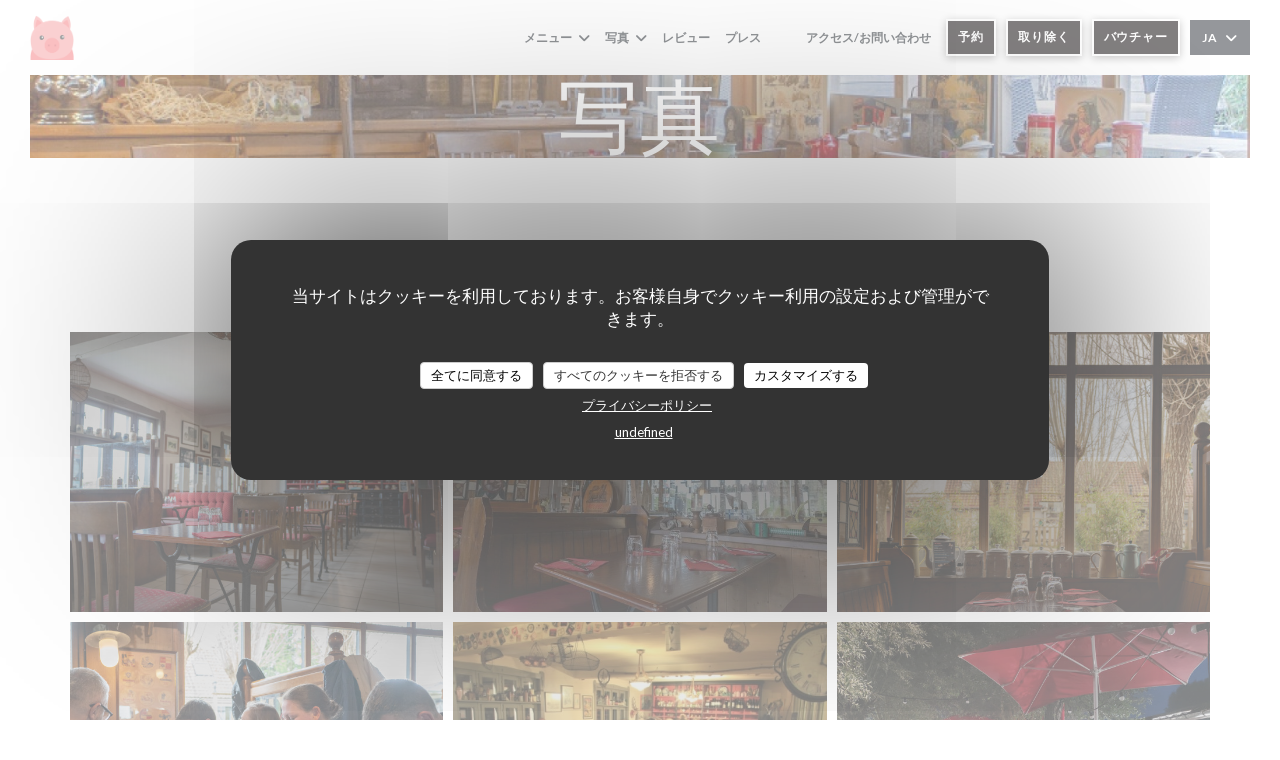

--- FILE ---
content_type: text/html; charset=UTF-8
request_url: https://www.labaguernette.fr/ja/photos/?4=
body_size: 29386
content:
<!DOCTYPE html>
<!--[if lt IE 7]>      <html class="no-js lt-ie9 lt-ie8 lt-ie7" lang="ja"> <![endif]-->
<!--[if IE 7]>         <html class="no-js lt-ie9 lt-ie8" lang="ja"> <![endif]-->
<!--[if IE 8]>         <html class="no-js lt-ie9" lang="ja"> <![endif]-->
<!--[if gt IE 8]><!--> <html class="no-js" lang="ja"> <!--<![endif]-->

<head>
	<!-- Meta -->
	<meta charset="utf-8">
	<meta http-equiv="X-UA-Compatible" content="IE=edge" />
	<meta name="viewport" content="width=device-width, initial-scale=1">
	<title>写真、雰囲気、料理</title>

	<!-- Includes -->
	<meta name="description" content="La Baguernette by ISNORレストランの雰囲気を発見する..." />



<link rel="canonical" href="https://www.labaguernette.fr/ja/photos/" />

<!-- Facebook Like and Google -->
<meta property="og:title" content="写真、雰囲気、料理 " />
<meta property="og:type" content="website" />
<meta property="og:url" content="http://www.labaguernette.fr/ja/photos/?4=" />
<meta property="og:image" content="https://ugc.zenchef.com/3/4/9/0/4/2/1/5/0/3/3/1/1/1714204931_247/8435ce68d95054c6acc464c3efac237b.website.jpg" />
<meta property="og:site_name" content="Zenchef" />
<meta property="fb:admins" content="685299127" />
<meta property="place:location:latitude" content="50.7704146" />
<meta property="place:location:longitude" content="2.3008791" />
<meta property="og:description" content="La Baguernette by ISNORレストランの雰囲気を発見する..." />



<script>
	window.restaurantId = 349042;
	window.lang = "ja";
	window.API_URL = "//api.zenchef.com/api/v1/";
</script>

	<link rel="alternate" hreflang="x-default" href="https://www.labaguernette.fr/photos/?4=" />
<link rel="alternate" hreflang="ja" href="https://www.labaguernette.fr/ja/photos/?4=" />
    <link rel="alternate" hreflang="en" href="https://www.labaguernette.fr/en/photos/?4=" />
    <link rel="alternate" hreflang="es" href="https://www.labaguernette.fr/es/fotografias/?4=" />
    <link rel="alternate" hreflang="it" href="https://www.labaguernette.fr/it/foto/?4=" />
    <link rel="alternate" hreflang="de" href="https://www.labaguernette.fr/de/fotos/?4=" />
    <link rel="alternate" hreflang="fr" href="https://www.labaguernette.fr/?4=" />
    <link rel="alternate" hreflang="pt" href="https://www.labaguernette.fr/pt/fotos/?4=" />
    <link rel="alternate" hreflang="ru" href="https://www.labaguernette.fr/ru/photos/?4=" />
    <link rel="alternate" hreflang="cs" href="https://www.labaguernette.fr/cs/fotografie/?4=" />
    <link rel="alternate" hreflang="zh" href="https://www.labaguernette.fr/zh/photos/?4=" />
    <link rel="alternate" hreflang="nl" href="https://www.labaguernette.fr/nl/fotos/?4=" />
    <link rel="alternate" hreflang="el" href="https://www.labaguernette.fr/el/photos/?4=" />
	<link rel="shortcut icon" href="https://ugc.zenchef.com/3/4/9/0/4/2/1/5/0/3/3/1/1/1522745721_162/8ee6c81cda97c7a71b54fc4edb1e8db0.thumb.png" />
	<!-- Preconnect to CDNs for faster resource loading -->
	<link rel="preconnect" href="https://cdnjs.cloudflare.com" crossorigin>
	<link rel="preconnect" href="https://fonts.googleapis.com" crossorigin>
	<link rel="preconnect" href="https://fonts.gstatic.com" crossorigin>

	<!-- Google Web Fonts -->
	
	<!-- Critical CSS Inline -->
	<style>
		/* Critical styles for above-the-fold content */
		body {margin: 0;}
        		.container {width: 100%; max-width: 1200px; margin: 0 auto;}
        	</style>

	<!-- Critical CSS -->
	<link rel="stylesheet" href="/css/globals/normalize.css">
	<link rel="stylesheet" href="/css/globals/accessibility.css">
	<link rel="stylesheet" href="/css/globals/18/080103/_default_/_default_/style.css">

	<!-- Non-critical CSS -->
	<link rel="stylesheet" href="//cdnjs.cloudflare.com/ajax/libs/fancybox/3.5.7/jquery.fancybox.min.css" media="print" onload="this.media='all'">
	<link rel="stylesheet" href="/css/globals/backdrop.css" media="print" onload="this.media='all'">
	<link rel="stylesheet" href="/css/globals/shift-away-subtle.css" media="print" onload="this.media='all'">
	<link rel="stylesheet" href="/css/globals/icomoon.css" media="print" onload="this.media='all'">
	<link rel="stylesheet" href="/css/globals/fontawesome.css" media="print" onload="this.media='all'">
			<link rel="stylesheet" href="/css/css_18/bootstrap.css" media="print" onload="this.media='all'">			<link rel="stylesheet" href="/css/globals/18/080103/_default_/_default_/nav.css" media="print" onload="this.media='all'">
	<link rel="stylesheet" href="/css/globals/18/080103/_default_/_default_/menus.css" media="print" onload="this.media='all'">
	<link rel="stylesheet" href="/css/css_18/080103/_default_/_default_/main.css?v=23" media="print" onload="this.media='all'">

	<!-- Fallback for browsers without JS -->
	<noscript>
		<link rel="stylesheet" href="//cdnjs.cloudflare.com/ajax/libs/fancybox/3.5.7/jquery.fancybox.min.css">
		<link rel="stylesheet" href="/css/globals/backdrop.css">
		<link rel="stylesheet" href="/css/globals/shift-away-subtle.css">
		<link rel="stylesheet" href="/css/globals/icomoon.css">
		<link rel="stylesheet" href="/css/globals/fontawesome.css">
		<link rel="stylesheet" href="/css/globals/18/080103/_default_/_default_/nav.css">
		<link rel="stylesheet" href="/css/globals/18/080103/_default_/_default_/menus.css">
		<link rel="stylesheet" href="/css/css_18/080103/_default_/_default_/main.css?v=23">
	</noscript>

	<style>
  </style>


	<!-- Widget URL -->
	<script>
		var hasNewBookingWidget = 1;
	</script>
</head>

<body class="current-page-gallery">
	<a href="#main-content" class="skip-link sr-only-focusable">メインコンテンツへスキップ</a>

	<!-- Header -->
	<nav class="nav " role="navigation" aria-label="メインナビゲーション">
	<div class="homelink">
			<a href="/ja/?4=" title="ホーム La Baguernette by ISNOR">	
			<img class="logo" src="https://ugc.zenchef.com/3/4/9/0/4/2/1/5/0/3/3/1/1/1522745721_162/8ee6c81cda97c7a71b54fc4edb1e8db0.png" alt="Logo La Baguernette by ISNOR"/>
		</a>
	</div>
	<div class="nav-items-wrap ">
		<ul class="nav__items">
	<!-- Menu -->
			<li class="nav__item dropdown-wrap nav__item--menus">
			<a title="メニュー" href="/ja/menus/?4=">メニュー <i class="fa fa-angle-down"></i></a>
			<ul class="dropdown">
									<li>
						<a href="/ja/menus/?4=#menu-425089">Carte du moment</a>
					</li>
									<li>
						<a href="/ja/menus/?4=#menu-464078">A emporter - Click & Collect</a>
					</li>
									<li>
						<a href="/ja/menus/?4=#menu-431577">Menu Baguernette</a>
					</li>
									<li>
						<a href="/ja/menus/?4=#menu-430827">Menu du marais</a>
					</li>
									<li>
						<a href="/ja/menus/?4=#menu-430550">Saint Valentin</a>
					</li>
							</ul>
		</li>
	
	<!-- Gallery -->
			<li class="nav__item dropdown-wrap nav__item--gallery">
			<a title="写真" href="/ja/photos/?4=">写真 <i class="fa fa-angle-down"></i></a>
			<ul class="dropdown">
									<li>
						<a href="/ja/photos/?4=#l-estaminet"> L'estaminet</a>
					</li>
									<li>
						<a href="/ja/photos/?4=#l-quipe"> L'équipe</a>
					</li>
									<li>
						<a href="/ja/photos/?4=#les-plats"> Les plats</a>
					</li>
									<li>
						<a href="/ja/photos/?4=#la-salle-de-rception-du-grand-st-bernard"> La salle de réception du grand St Bernard</a>
					</li>
									<li>
						<a href="/ja/photos/?4=#repas-sur-l-eau"> Repas sur l'eau</a>
					</li>
									<li>
						<a href="/ja/photos/?4=#traiteur"> Traiteur</a>
					</li>
				
							</ul>
		</li>
	
	
	<!-- Reviews -->
			<li class="nav__item nav__item--reviews">
			<a title="レビュー" href="/ja/reviews/?4=">レビュー</a>
		</li>
	
	<!-- Events -->
	
	<!-- Press -->
			<li class="nav__item nav__item--press">
			<a title="プレス" href="/ja/about-us/?4=">プレス</a>
		</li>
	
	<!-- Restaurants -->
	
	<!-- Custom page -->
				
	<!-- Custom link -->
			<li class="nav__item custom-link">
			<a rel="nofollow" href="https://openagenda.com/la-baguernette-by-isnor" rel="noreferer,noopener" target="_blank">
								<span class="sr-only"> ((新しいウィンドウで開きます))</span>
			</a>
		</li>
	
	<!-- Custom button -->
			<li class="nav__item custom-btn">
			<a href="https://www.isnor.fr" target="_blank" rel="noreferer,noopener,nofollow">
								<span class="sr-only"> ((新しいウィンドウで開きます))</span>
			</a>
		</li>
	
	<!-- Contact -->
	<li class="nav__item nav__item--contact">
		<a title="アクセス/お問い合わせ" href="/ja/address-contact/?4=">アクセス/お問い合わせ</a>
	</li>

	<!-- Language -->
	
	<!-- Buttons -->
	</ul>

		<div class="nav__buttons">
			<!-- Buttons -->
			<div class="buttons-wrap-header">
							<a
			class="btn btn--small btn--std btn--booking iframe--widget"
            data-zc-action="open">
						予約 					</a>
	
		<a
		class="btn btn--small btn--std btn--cc iframe--widget"
		href="https://commands.zenchef.com/results?rid=349042&fullscreen&withCloseButton=1"
		target="_blank"
        rel="noreferer,noopener">
				取り除く			</a>
    <a
		class="btn btn--small btn--std btn--voucher"
		href="/ja/gifutokado/?4="
        rel="noreferer,noopener"
		target="_blank">
				バウチャー			</a>
			</div>

			<!-- Language -->
			<div class="dropdown-wrap drodown-wrap--lang btn btn--small btn--light">
	<span>
				JA		<i class="fa fa-angle-down"></i>
	</span>
	<ul class="dropdown">
					<li class="lang lang-en">
				<a href="/en/photos/?4=">
										EN				</a>
			</li>
					<li class="lang lang-es">
				<a href="/es/fotografias/?4=">
										ES				</a>
			</li>
					<li class="lang lang-it">
				<a href="/it/foto/?4=">
										IT				</a>
			</li>
					<li class="lang lang-de">
				<a href="/de/fotos/?4=">
										DE				</a>
			</li>
					<li class="lang lang-fr">
				<a href="/photos/?4=">
										FR				</a>
			</li>
					<li class="lang lang-pt">
				<a href="/pt/fotos/?4=">
										PT				</a>
			</li>
					<li class="lang lang-ru">
				<a href="/ru/photos/?4=">
										RU				</a>
			</li>
					<li class="lang lang-cs">
				<a href="/cs/fotografie/?4=">
										CS				</a>
			</li>
					<li class="lang lang-zh">
				<a href="/zh/photos/?4=">
										ZH				</a>
			</li>
					<li class="lang lang-nl">
				<a href="/nl/fotos/?4=">
										NL				</a>
			</li>
					<li class="lang lang-el">
				<a href="/el/photos/?4=">
										EL				</a>
			</li>
			</ul>
</div>

			<!-- Toggle Menu -->
			<div class="burger-button" onclick="display_burger_menu()" role="button" tabindex="0" aria-label="メニューを開く/閉じる" aria-expanded="false" aria-controls="burger-menu">
				<span class="burger-button__item"></span>
				<span class="burger-button__item"></span>
				<span class="burger-button__item"></span>
			</div>
		</div>
	</div>
</nav>

<!-- Burger Menu -->
<div class="burger-menu burger-menu--center" id="burger-menu" role="dialog" aria-modal="true" aria-label="メインナビゲーション">
	<div class="burger-menu-items-wrap">
		<ul class="burger-menu__items">
			<!-- Menu -->
							<li class="burger-menu__item burger-menu__item--menus dropdown-wrap">
					<span>
						<a class="burger-menu__dropdown-link" title="メニュー" href="/ja/menus/?4=">メニュー</a>
						<i class="fa fa-angle-down" onclick="display_burger_dropdown(this)" role="button" tabindex="0" aria-label="サブメニューを展開" aria-expanded="false"></i>
					</span>
					<ul class="dropdown">
													<li>
								<a onclick="remove_burger_menu()" href="/ja/menus/?4=#menu-425089">Carte du moment</a>
							</li>
													<li>
								<a onclick="remove_burger_menu()" href="/ja/menus/?4=#menu-464078">A emporter - Click & Collect</a>
							</li>
													<li>
								<a onclick="remove_burger_menu()" href="/ja/menus/?4=#menu-431577">Menu Baguernette</a>
							</li>
													<li>
								<a onclick="remove_burger_menu()" href="/ja/menus/?4=#menu-430827">Menu du marais</a>
							</li>
													<li>
								<a onclick="remove_burger_menu()" href="/ja/menus/?4=#menu-430550">Saint Valentin</a>
							</li>
											</ul>
				</li>
			
			<!-- Gallery -->
							<li class="burger-menu__item burger-menu__item--gallery dropdown-wrap">
					<span>
						<a class="burger-menu__dropdown-link" title="写真" href="/ja/photos/?4=">写真</a>
						<i class="fa fa-angle-down" onclick="display_burger_dropdown(this)" role="button" tabindex="0" aria-label="サブメニューを展開" aria-expanded="false"></i>
					</span>
					<ul class="dropdown">
													<li>
								<a onclick="remove_burger_menu()" href="/ja/photos/?4=#l-estaminet"> L'estaminet</a>
							</li>
													<li>
								<a onclick="remove_burger_menu()" href="/ja/photos/?4=#l-quipe"> L'équipe</a>
							</li>
													<li>
								<a onclick="remove_burger_menu()" href="/ja/photos/?4=#les-plats"> Les plats</a>
							</li>
													<li>
								<a onclick="remove_burger_menu()" href="/ja/photos/?4=#la-salle-de-rception-du-grand-st-bernard"> La salle de réception du grand St Bernard</a>
							</li>
													<li>
								<a onclick="remove_burger_menu()" href="/ja/photos/?4=#repas-sur-l-eau"> Repas sur l'eau</a>
							</li>
													<li>
								<a onclick="remove_burger_menu()" href="/ja/photos/?4=#traiteur"> Traiteur</a>
							</li>
						
											</ul>
				</li>
				
			
			<!-- Reviews -->
							<li class="burger-menu__item burger-menu__item--reviews">
					<a title="レビュー" href="/ja/reviews/?4=">レビュー</a>
				</li>
			
			<!-- Events -->
			
			<!-- Press -->
							<li class="burger-menu__item burger-menu__item--press">
					<a title="プレス" href="/ja/about-us/?4=">プレス</a>
				</li>
			
			<!-- Restaurants -->
			
			<!-- Custom page -->
										
			<!-- Custom link -->
							<li class="burger-menu__item custom-link">
					<a rel="nofollow" href="https://openagenda.com/la-baguernette-by-isnor" rel="noreferer,noopener" target="_blank">
												<span class="sr-only"> ((新しいウィンドウで開きます))</span>
					</a>
				</li>
			
			<!-- Custom button -->
							<li class="burger-menu__item custom-btn">
					<a href="https://www.isnor.fr" rel="noreferer,noopener" target="_blank" rel="nofollow">
												<span class="sr-only"> ((新しいウィンドウで開きます))</span>
					</a>
				</li>
			
			<!-- Contact -->
			<li class="burger-menu__item burger-menu__item--contact">
				<a title="アクセス/お問い合わせ" href="/ja/address-contact/?4=">アクセス/お問い合わせ</a>
			</li>
		</ul>

		<!-- Buttons -->
		<div class="buttons-wrap-header">
						<a
			class="btn btn--light btn--booking iframe--widget"
            data-zc-action="open">
						予約 					</a>
	
		<a
		class="btn btn--light btn--cc iframe--widget"
		href="https://commands.zenchef.com/results?rid=349042&fullscreen&withCloseButton=1"
		target="_blank"
        rel="noreferer,noopener">
				取り除く			</a>
    <a
		class="btn btn--light btn--voucher"
		href="/ja/gifutokado/?4="
        rel="noreferer,noopener"
		target="_blank">
				バウチャー			</a>
		</div>

		<!-- Language -->
		<ul class="language-list">
			<li class="lang lang-en">
					<a class="btn-circle btn--small btn--ghost" href="/en/photos/?4=">
				EN			</a>
				</li>
			<li class="lang lang-es">
					<a class="btn-circle btn--small btn--ghost" href="/es/fotografias/?4=">
				ES			</a>
				</li>
			<li class="lang lang-it">
					<a class="btn-circle btn--small btn--ghost" href="/it/foto/?4=">
				IT			</a>
				</li>
			<li class="lang lang-de">
					<a class="btn-circle btn--small btn--ghost" href="/de/fotos/?4=">
				DE			</a>
				</li>
			<li class="lang lang-fr">
					<a class="btn-circle btn--small btn--ghost" href="/photos/?4=">
				FR			</a>
				</li>
			<li class="lang lang-pt">
					<a class="btn-circle btn--small btn--ghost" href="/pt/fotos/?4=">
				PT			</a>
				</li>
			<li class="lang lang-ru">
					<a class="btn-circle btn--small btn--ghost" href="/ru/photos/?4=">
				RU			</a>
				</li>
			<li class="lang lang-cs">
					<a class="btn-circle btn--small btn--ghost" href="/cs/fotografie/?4=">
				CS			</a>
				</li>
			<li class="lang lang-zh">
					<a class="btn-circle btn--small btn--ghost" href="/zh/photos/?4=">
				ZH			</a>
				</li>
			<li class="lang lang-nl">
					<a class="btn-circle btn--small btn--ghost" href="/nl/fotos/?4=">
				NL			</a>
				</li>
			<li class="lang lang-el">
					<a class="btn-circle btn--small btn--ghost" href="/el/photos/?4=">
				EL			</a>
				</li>
	</ul>

		<!-- Social media -->
			<ul class="social-media-wrap">
					<li class="separator-tiny" >
				<a class="btn-square btn--light" href="https://www.facebook.com/LaBaguernetteByISNOR/?ref=bookmarks" rel="noreferer,noopener" target="_blank" title="Facebook">
					<i class="fab fa-facebook" aria-hidden="true"></i>
					<span class="sr-only">Facebook ((新しいウィンドウで開きます))</span>
				</a>
			</li>
		
		
					<li class="separator-tiny" >
				<a class="btn-square btn--light" href="https://www.instagram.com/labaguernettebyisnor/" rel="noreferer,noopener" target="_blank" title="Instagram">
					<i class="fab fa-instagram" aria-hidden="true"></i>
					<span class="sr-only">Instagram ((新しいウィンドウで開きます))</span>
				</a>
			</li>
			</ul>
	</div>
</div>
<div class="hero-picture hero-picture--small" style="background-image: url('https://www.labaguernette.fr/i/la-baguernette-by-isnor/3/4/9/0/4/2/1/5/0/3/3/1/1/1714204383_375/c5a0ac79e78059387639cb36e4f0d44f.small_original.jpg');"  data-section="home"  data-stellar-background-ratio="0.5">
	<h1 class="hero-picture__title">写真</h1>
</div>
	<div class="wrapper">
		<section class="s--gallery grid">
						<div class="album album--gallery" id="l-estaminet">
				<h2 class="album__title">L'estaminet</h2>
				<hr class="divider--small divider--color" />				<div class="album__photos grid grid-3-col grid-gap-xs">
											<a class="album__link" href="https://www.labaguernette.fr/i/la-baguernette-by-isnor-638714/3/4/9/0/4/2/1/5/0/3/3/1/1/1714204931_247/8435ce68d95054c6acc464c3efac237b.jpg" data-fancybox="images">
							<img class="album__photo" src="https://www.labaguernette.fr/i/la-baguernette-by-isnor-638714/3/4/9/0/4/2/1/5/0/3/3/1/1/1714204931_247/8435ce68d95054c6acc464c3efac237b.website.jpg" alt="La Baguernette by ISNOR " title="La Baguernette by ISNOR ">
							
							
							<div class="album-photo__overlay">
								<i class="fas fa-expand-alt"></i>
							</div>
						</a>
											<a class="album__link" href="https://www.labaguernette.fr/i/la-baguernette-by-isnor-729422/3/4/9/0/4/2/1/5/0/3/3/1/1/1754055717_289/33c2577d686cc1c23e01210eb4f518bc.jpg" data-fancybox="images">
							<img class="album__photo" src="https://www.labaguernette.fr/i/la-baguernette-by-isnor-729422/3/4/9/0/4/2/1/5/0/3/3/1/1/1754055717_289/33c2577d686cc1c23e01210eb4f518bc.website.jpg" alt="La Baguernette by ISNOR " title="La Baguernette by ISNOR ">
							
							
							<div class="album-photo__overlay">
								<i class="fas fa-expand-alt"></i>
							</div>
						</a>
											<a class="album__link" href="https://www.labaguernette.fr/i/la-baguernette-by-isnor-638725/3/4/9/0/4/2/1/5/0/3/3/1/1/1714204999_263/7bfe1ea1c1c663761a808447125cb993.jpg" data-fancybox="images">
							<img class="album__photo" src="https://www.labaguernette.fr/i/la-baguernette-by-isnor-638725/3/4/9/0/4/2/1/5/0/3/3/1/1/1714204999_263/7bfe1ea1c1c663761a808447125cb993.website.jpg" alt="La Baguernette by ISNOR " title="La Baguernette by ISNOR ">
							
							
							<div class="album-photo__overlay">
								<i class="fas fa-expand-alt"></i>
							</div>
						</a>
											<a class="album__link" href="https://www.labaguernette.fr/i/la-baguernette-by-isnor-638768/3/4/9/0/4/2/1/5/0/3/3/1/1/1714205471_122/34caf6f50a444ce2155661efb8b2dc1b.jpg" data-fancybox="images">
							<img class="album__photo" src="https://www.labaguernette.fr/i/la-baguernette-by-isnor-638768/3/4/9/0/4/2/1/5/0/3/3/1/1/1714205471_122/34caf6f50a444ce2155661efb8b2dc1b.website.jpg" alt="La Baguernette by ISNOR " title="La Baguernette by ISNOR ">
							
							
							<div class="album-photo__overlay">
								<i class="fas fa-expand-alt"></i>
							</div>
						</a>
											<a class="album__link" href="https://www.labaguernette.fr/i/la-baguernette-by-isnor-396189/3/4/9/0/4/2/1/5/0/3/3/1/1/1522436046_478/7155755ec7e1e794d5d189a36fef2129.jpg" data-fancybox="images">
							<img class="album__photo" src="https://www.labaguernette.fr/i/la-baguernette-by-isnor-396189/3/4/9/0/4/2/1/5/0/3/3/1/1/1522436046_478/7155755ec7e1e794d5d189a36fef2129.website.jpg" alt="La Baguernette by ISNOR " title="La Baguernette by ISNOR ">
							
							
							<div class="album-photo__overlay">
								<i class="fas fa-expand-alt"></i>
							</div>
						</a>
											<a class="album__link" href="https://www.labaguernette.fr/i/la-baguernette-by-isnor-638760/3/4/9/0/4/2/1/5/0/3/3/1/1/1714205356_186/c26c33ababff0c398aba988a1e96e2e5.jpg" data-fancybox="images">
							<img class="album__photo" src="https://www.labaguernette.fr/i/la-baguernette-by-isnor-638760/3/4/9/0/4/2/1/5/0/3/3/1/1/1714205356_186/c26c33ababff0c398aba988a1e96e2e5.website.jpg" alt="La Baguernette by ISNOR " title="La Baguernette by ISNOR ">
							
							
							<div class="album-photo__overlay">
								<i class="fas fa-expand-alt"></i>
							</div>
						</a>
											<a class="album__link" href="https://www.labaguernette.fr/i/la-baguernette-by-isnor-638752/3/4/9/0/4/2/1/5/0/3/3/1/1/1714205267_170/1c63cffe6ace9ec6110da8d312f229d2.jpg" data-fancybox="images">
							<img class="album__photo" src="https://www.labaguernette.fr/i/la-baguernette-by-isnor-638752/3/4/9/0/4/2/1/5/0/3/3/1/1/1714205267_170/1c63cffe6ace9ec6110da8d312f229d2.website.jpg" alt="La Baguernette by ISNOR " title="La Baguernette by ISNOR ">
							
							
							<div class="album-photo__overlay">
								<i class="fas fa-expand-alt"></i>
							</div>
						</a>
											<a class="album__link" href="https://www.labaguernette.fr/i/la-baguernette-by-isnor-729420/3/4/9/0/4/2/1/5/0/3/3/1/1/1754054950_203/5c3437087c376d4ee70071992295964e.jpg" data-fancybox="images">
							<img class="album__photo" src="https://www.labaguernette.fr/i/la-baguernette-by-isnor-729420/3/4/9/0/4/2/1/5/0/3/3/1/1/1754054950_203/5c3437087c376d4ee70071992295964e.website.jpg" alt="La Baguernette by ISNOR " title="La Baguernette by ISNOR ">
							
							
							<div class="album-photo__overlay">
								<i class="fas fa-expand-alt"></i>
							</div>
						</a>
											<a class="album__link" href="https://www.labaguernette.fr/i/la-baguernette-by-isnor-729423/3/4/9/0/4/2/1/5/0/3/3/1/1/1754055858_182/2ac6952f03fc7753657f7d6d009ce64f.jpg" data-fancybox="images">
							<img class="album__photo" src="https://www.labaguernette.fr/i/la-baguernette-by-isnor-729423/3/4/9/0/4/2/1/5/0/3/3/1/1/1754055858_182/2ac6952f03fc7753657f7d6d009ce64f.website.jpg" alt="La Baguernette by ISNOR " title="La Baguernette by ISNOR ">
							
							
							<div class="album-photo__overlay">
								<i class="fas fa-expand-alt"></i>
							</div>
						</a>
											<a class="album__link" href="https://www.labaguernette.fr/i/la-baguernette-by-isnor-733765/3/4/9/0/4/2/1/5/7/2/2/2/6/1758037990_306/719a69ecf64407e1ba9b183455b98d68.jpg" data-fancybox="images">
							<img class="album__photo" src="https://www.labaguernette.fr/i/la-baguernette-by-isnor-733765/3/4/9/0/4/2/1/5/7/2/2/2/6/1758037990_306/719a69ecf64407e1ba9b183455b98d68.website.jpg" alt="La Baguernette by ISNOR " title="La Baguernette by ISNOR ">
							
							
							<div class="album-photo__overlay">
								<i class="fas fa-expand-alt"></i>
							</div>
						</a>
											<a class="album__link" href="https://www.labaguernette.fr/i/la-baguernette-by-isnor-733766/3/4/9/0/4/2/1/5/7/2/2/2/6/1758037992_227/f712840e1154c50da17a1da0f2af7a1c.jpg" data-fancybox="images">
							<img class="album__photo" src="https://www.labaguernette.fr/i/la-baguernette-by-isnor-733766/3/4/9/0/4/2/1/5/7/2/2/2/6/1758037992_227/f712840e1154c50da17a1da0f2af7a1c.website.jpg" alt="La Baguernette by ISNOR " title="La Baguernette by ISNOR ">
							
							
							<div class="album-photo__overlay">
								<i class="fas fa-expand-alt"></i>
							</div>
						</a>
											<a class="album__link" href="https://www.labaguernette.fr/i/la-baguernette-by-isnor-733767/3/4/9/0/4/2/1/5/7/2/2/2/6/1758037999_462/9d4334b6d03960dfc6d0215a6c7b7d64.jpg" data-fancybox="images">
							<img class="album__photo" src="https://www.labaguernette.fr/i/la-baguernette-by-isnor-733767/3/4/9/0/4/2/1/5/7/2/2/2/6/1758037999_462/9d4334b6d03960dfc6d0215a6c7b7d64.website.jpg" alt="La Baguernette by ISNOR " title="La Baguernette by ISNOR ">
							
							
							<div class="album-photo__overlay">
								<i class="fas fa-expand-alt"></i>
							</div>
						</a>
											<a class="album__link" href="https://www.labaguernette.fr/i/la-baguernette-by-isnor-733769/3/4/9/0/4/2/1/5/7/2/2/2/6/1758038399_339/762ddf3213ed8166c841c4e4c1a77fe5.jpg" data-fancybox="images">
							<img class="album__photo" src="https://www.labaguernette.fr/i/la-baguernette-by-isnor-733769/3/4/9/0/4/2/1/5/7/2/2/2/6/1758038399_339/762ddf3213ed8166c841c4e4c1a77fe5.website.jpg" alt="La Baguernette by ISNOR " title="La Baguernette by ISNOR ">
							
							
							<div class="album-photo__overlay">
								<i class="fas fa-expand-alt"></i>
							</div>
						</a>
									</div>
			</div>
					<div class="album album--gallery" id="l-quipe">
				<h2 class="album__title">L'équipe</h2>
				<hr class="divider--small divider--color" />				<div class="album__photos grid grid-3-col grid-gap-xs">
											<a class="album__link" href="https://www.labaguernette.fr/i/la-baguernette-by-isnor-403639/3/4/9/0/4/2/1/5/0/3/1/8/7/1526648849_362/7260e28158d7c1b8be84505d24cae301.jpg" data-fancybox="images">
							<img class="album__photo" src="https://www.labaguernette.fr/i/la-baguernette-by-isnor-403639/3/4/9/0/4/2/1/5/0/3/1/8/7/1526648849_362/7260e28158d7c1b8be84505d24cae301.website.jpg" alt="La Baguernette by ISNOR " title="La Baguernette by ISNOR ">
							
							
							<div class="album-photo__overlay">
								<i class="fas fa-expand-alt"></i>
							</div>
						</a>
											<a class="album__link" href="https://www.labaguernette.fr/i/la-baguernette-by-isnor-403641/3/4/9/0/4/2/1/5/0/3/1/8/7/1526648850_466/c9349bdb8504622032537000ea532f8d.jpg" data-fancybox="images">
							<img class="album__photo" src="https://www.labaguernette.fr/i/la-baguernette-by-isnor-403641/3/4/9/0/4/2/1/5/0/3/1/8/7/1526648850_466/c9349bdb8504622032537000ea532f8d.website.jpg" alt="La Baguernette by ISNOR " title="La Baguernette by ISNOR ">
							
							
							<div class="album-photo__overlay">
								<i class="fas fa-expand-alt"></i>
							</div>
						</a>
											<a class="album__link" href="https://www.labaguernette.fr/i/la-baguernette-by-isnor-403643/3/4/9/0/4/2/1/5/0/3/1/8/7/1526648852_252/2070dfceed900dc84b4cd029a217c477.jpg" data-fancybox="images">
							<img class="album__photo" src="https://www.labaguernette.fr/i/la-baguernette-by-isnor-403643/3/4/9/0/4/2/1/5/0/3/1/8/7/1526648852_252/2070dfceed900dc84b4cd029a217c477.website.jpg" alt="La Baguernette by ISNOR " title="La Baguernette by ISNOR ">
							
							
							<div class="album-photo__overlay">
								<i class="fas fa-expand-alt"></i>
							</div>
						</a>
									</div>
			</div>
					<div class="album album--gallery" id="les-plats">
				<h2 class="album__title">Les plats</h2>
				<hr class="divider--small divider--color" />				<div class="album__photos grid grid-3-col grid-gap-xs">
											<a class="album__link" href="https://www.labaguernette.fr/i/la-baguernette-by-isnor-plat-de-la-baguernette-by-isnor/3/4/9/0/4/2/1/5/0/3/1/8/7/1526648904_230/9a4d1aa134f8a3cec18c32311054f3cf.jpg" data-fancybox="images">
							<img class="album__photo" src="https://www.labaguernette.fr/i/la-baguernette-by-isnor-plat-de-la-baguernette-by-isnor/3/4/9/0/4/2/1/5/0/3/1/8/7/1526648904_230/9a4d1aa134f8a3cec18c32311054f3cf.website.jpg" alt="La Baguernette by ISNOR Plat de La Baguernette by ISNOR" title="La Baguernette by ISNOR Plat de La Baguernette by ISNOR">
							
															<div class="album-photo__caption">
																			<p class="album-photo__title">Plat de La Baguernette by ISNOR</p>
																												<p class="album-photo__copyright">&copy; ISNOR</p>
																	</div>
							
							<div class="album-photo__overlay">
								<i class="fas fa-expand-alt"></i>
							</div>
						</a>
											<a class="album__link" href="https://www.labaguernette.fr/i/la-baguernette-by-isnor-plat-de-la-baguernette-by-isnor/3/4/9/0/4/2/1/5/0/3/3/1/1/1714653207_136/0e2f547d9c45b0a79e1ef471a9737330.jpg" data-fancybox="images">
							<img class="album__photo" src="https://www.labaguernette.fr/i/la-baguernette-by-isnor-plat-de-la-baguernette-by-isnor/3/4/9/0/4/2/1/5/0/3/3/1/1/1714653207_136/0e2f547d9c45b0a79e1ef471a9737330.website.jpg" alt="La Baguernette by ISNOR Plat de La Baguernette by ISNOR" title="La Baguernette by ISNOR Plat de La Baguernette by ISNOR">
							
															<div class="album-photo__caption">
																			<p class="album-photo__title">Plat de La Baguernette by ISNOR</p>
																												<p class="album-photo__copyright">&copy; ISNOR</p>
																	</div>
							
							<div class="album-photo__overlay">
								<i class="fas fa-expand-alt"></i>
							</div>
						</a>
											<a class="album__link" href="https://www.labaguernette.fr/i/la-baguernette-by-isnor-plat-de-la-baguernette-by-isnor/3/4/9/0/4/2/1/5/0/3/3/1/1/1714653207_361/5e87d973bb3799ff5a175ac370f94a73.jpg" data-fancybox="images">
							<img class="album__photo" src="https://www.labaguernette.fr/i/la-baguernette-by-isnor-plat-de-la-baguernette-by-isnor/3/4/9/0/4/2/1/5/0/3/3/1/1/1714653207_361/5e87d973bb3799ff5a175ac370f94a73.website.jpg" alt="La Baguernette by ISNOR Plat de La Baguernette by ISNOR" title="La Baguernette by ISNOR Plat de La Baguernette by ISNOR">
							
															<div class="album-photo__caption">
																			<p class="album-photo__title">Plat de La Baguernette by ISNOR</p>
																												<p class="album-photo__copyright">&copy; ISNOR</p>
																	</div>
							
							<div class="album-photo__overlay">
								<i class="fas fa-expand-alt"></i>
							</div>
						</a>
											<a class="album__link" href="https://www.labaguernette.fr/i/la-baguernette-by-isnor-plat-de-la-baguernette-by-isnor/3/4/9/0/4/2/1/5/0/3/3/1/1/1714653209_385/ce6fb212de925932cb8de50bc4973bb3.jpg" data-fancybox="images">
							<img class="album__photo" src="https://www.labaguernette.fr/i/la-baguernette-by-isnor-plat-de-la-baguernette-by-isnor/3/4/9/0/4/2/1/5/0/3/3/1/1/1714653209_385/ce6fb212de925932cb8de50bc4973bb3.website.jpg" alt="La Baguernette by ISNOR Plat de La Baguernette by ISNOR" title="La Baguernette by ISNOR Plat de La Baguernette by ISNOR">
							
															<div class="album-photo__caption">
																			<p class="album-photo__title">Plat de La Baguernette by ISNOR</p>
																												<p class="album-photo__copyright">&copy; ISNOR</p>
																	</div>
							
							<div class="album-photo__overlay">
								<i class="fas fa-expand-alt"></i>
							</div>
						</a>
											<a class="album__link" href="https://www.labaguernette.fr/i/la-baguernette-by-isnor-plat-de-la-baguernette-by-isnor/3/4/9/0/4/2/1/5/0/3/3/1/1/1714653210_307/b4924d0d16b3423238217b10f41ec4ad.jpg" data-fancybox="images">
							<img class="album__photo" src="https://www.labaguernette.fr/i/la-baguernette-by-isnor-plat-de-la-baguernette-by-isnor/3/4/9/0/4/2/1/5/0/3/3/1/1/1714653210_307/b4924d0d16b3423238217b10f41ec4ad.website.jpg" alt="La Baguernette by ISNOR Plat de La Baguernette by ISNOR" title="La Baguernette by ISNOR Plat de La Baguernette by ISNOR">
							
															<div class="album-photo__caption">
																			<p class="album-photo__title">Plat de La Baguernette by ISNOR</p>
																												<p class="album-photo__copyright">&copy; ISNOR</p>
																	</div>
							
							<div class="album-photo__overlay">
								<i class="fas fa-expand-alt"></i>
							</div>
						</a>
											<a class="album__link" href="https://www.labaguernette.fr/i/la-baguernette-by-isnor-plat-de-la-baguernette-by-isnor/3/4/9/0/4/2/1/5/0/3/3/1/1/1714653357_218/d3cf4c88d583f834c02f2f56e131ce6d.jpg" data-fancybox="images">
							<img class="album__photo" src="https://www.labaguernette.fr/i/la-baguernette-by-isnor-plat-de-la-baguernette-by-isnor/3/4/9/0/4/2/1/5/0/3/3/1/1/1714653357_218/d3cf4c88d583f834c02f2f56e131ce6d.website.jpg" alt="La Baguernette by ISNOR Plat de La Baguernette by ISNOR" title="La Baguernette by ISNOR Plat de La Baguernette by ISNOR">
							
															<div class="album-photo__caption">
																			<p class="album-photo__title">Plat de La Baguernette by ISNOR</p>
																												<p class="album-photo__copyright">&copy; ISNOR</p>
																	</div>
							
							<div class="album-photo__overlay">
								<i class="fas fa-expand-alt"></i>
							</div>
						</a>
											<a class="album__link" href="https://www.labaguernette.fr/i/la-baguernette-by-isnor-plat-de-la-baguernette-by-isnor/3/4/9/0/4/2/1/5/0/3/1/8/7/1526648907_423/28bc11ee99a75485b4629a51feabc531.jpg" data-fancybox="images">
							<img class="album__photo" src="https://www.labaguernette.fr/i/la-baguernette-by-isnor-plat-de-la-baguernette-by-isnor/3/4/9/0/4/2/1/5/0/3/1/8/7/1526648907_423/28bc11ee99a75485b4629a51feabc531.website.jpg" alt="La Baguernette by ISNOR Plat de La Baguernette by ISNOR" title="La Baguernette by ISNOR Plat de La Baguernette by ISNOR">
							
															<div class="album-photo__caption">
																			<p class="album-photo__title">Plat de La Baguernette by ISNOR</p>
																												<p class="album-photo__copyright">&copy; ISNOR</p>
																	</div>
							
							<div class="album-photo__overlay">
								<i class="fas fa-expand-alt"></i>
							</div>
						</a>
											<a class="album__link" href="https://www.labaguernette.fr/i/la-baguernette-by-isnor-plat-de-la-baguernette-by-isnor/3/4/9/0/4/2/1/5/0/3/3/1/1/1714653211_484/abb3b5daefd3dc8dd9e9d8249b671d56.jpg" data-fancybox="images">
							<img class="album__photo" src="https://www.labaguernette.fr/i/la-baguernette-by-isnor-plat-de-la-baguernette-by-isnor/3/4/9/0/4/2/1/5/0/3/3/1/1/1714653211_484/abb3b5daefd3dc8dd9e9d8249b671d56.website.jpg" alt="La Baguernette by ISNOR Plat de La Baguernette by ISNOR" title="La Baguernette by ISNOR Plat de La Baguernette by ISNOR">
							
															<div class="album-photo__caption">
																			<p class="album-photo__title">Plat de La Baguernette by ISNOR</p>
																												<p class="album-photo__copyright">&copy; ISNOR</p>
																	</div>
							
							<div class="album-photo__overlay">
								<i class="fas fa-expand-alt"></i>
							</div>
						</a>
											<a class="album__link" href="https://www.labaguernette.fr/i/la-baguernette-by-isnor-plat-de-la-baguernette-by-isnor/3/4/9/0/4/2/1/5/0/3/1/8/7/1526648908_300/527f7540e883bb7517f79591b3e0196b.jpg" data-fancybox="images">
							<img class="album__photo" src="https://www.labaguernette.fr/i/la-baguernette-by-isnor-plat-de-la-baguernette-by-isnor/3/4/9/0/4/2/1/5/0/3/1/8/7/1526648908_300/527f7540e883bb7517f79591b3e0196b.website.jpg" alt="La Baguernette by ISNOR Plat de La Baguernette by ISNOR" title="La Baguernette by ISNOR Plat de La Baguernette by ISNOR">
							
															<div class="album-photo__caption">
																			<p class="album-photo__title">Plat de La Baguernette by ISNOR</p>
																												<p class="album-photo__copyright">&copy; ISNOR</p>
																	</div>
							
							<div class="album-photo__overlay">
								<i class="fas fa-expand-alt"></i>
							</div>
						</a>
											<a class="album__link" href="https://www.labaguernette.fr/i/la-baguernette-by-isnor-plat-de-la-baguernette-by-isnor/3/4/9/0/4/2/1/5/0/3/1/8/7/1526648908_394/42ac64541222e0335065f863adf1be44.jpg" data-fancybox="images">
							<img class="album__photo" src="https://www.labaguernette.fr/i/la-baguernette-by-isnor-plat-de-la-baguernette-by-isnor/3/4/9/0/4/2/1/5/0/3/1/8/7/1526648908_394/42ac64541222e0335065f863adf1be44.website.jpg" alt="La Baguernette by ISNOR Plat de La Baguernette by ISNOR" title="La Baguernette by ISNOR Plat de La Baguernette by ISNOR">
							
															<div class="album-photo__caption">
																			<p class="album-photo__title">Plat de La Baguernette by ISNOR</p>
																												<p class="album-photo__copyright">&copy; ISNOR</p>
																	</div>
							
							<div class="album-photo__overlay">
								<i class="fas fa-expand-alt"></i>
							</div>
						</a>
											<a class="album__link" href="https://www.labaguernette.fr/i/la-baguernette-by-isnor-plat-de-la-baguernette-by-isnor/3/4/9/0/4/2/1/5/0/3/1/8/7/1526648909_376/12b39ec00fd23462b487c6d4d6955d96.jpg" data-fancybox="images">
							<img class="album__photo" src="https://www.labaguernette.fr/i/la-baguernette-by-isnor-plat-de-la-baguernette-by-isnor/3/4/9/0/4/2/1/5/0/3/1/8/7/1526648909_376/12b39ec00fd23462b487c6d4d6955d96.website.jpg" alt="La Baguernette by ISNOR Plat de La Baguernette by ISNOR" title="La Baguernette by ISNOR Plat de La Baguernette by ISNOR">
							
															<div class="album-photo__caption">
																			<p class="album-photo__title">Plat de La Baguernette by ISNOR</p>
																												<p class="album-photo__copyright">&copy; ISNOR</p>
																	</div>
							
							<div class="album-photo__overlay">
								<i class="fas fa-expand-alt"></i>
							</div>
						</a>
											<a class="album__link" href="https://www.labaguernette.fr/i/la-baguernette-by-isnor-plat-de-la-baguernette-by-isnor/3/4/9/0/4/2/1/5/0/3/3/1/1/1754050744_184/942cec53c5f889e4368a96e30f9e63e1.jpg" data-fancybox="images">
							<img class="album__photo" src="https://www.labaguernette.fr/i/la-baguernette-by-isnor-plat-de-la-baguernette-by-isnor/3/4/9/0/4/2/1/5/0/3/3/1/1/1754050744_184/942cec53c5f889e4368a96e30f9e63e1.website.jpg" alt="La Baguernette by ISNOR Plat de La Baguernette by ISNOR" title="La Baguernette by ISNOR Plat de La Baguernette by ISNOR">
							
															<div class="album-photo__caption">
																			<p class="album-photo__title">Plat de La Baguernette by ISNOR</p>
																												<p class="album-photo__copyright">&copy; ISNOR</p>
																	</div>
							
							<div class="album-photo__overlay">
								<i class="fas fa-expand-alt"></i>
							</div>
						</a>
											<a class="album__link" href="https://www.labaguernette.fr/i/la-baguernette-by-isnor-plat-de-la-baguernette-by-isnor/3/4/9/0/4/2/1/5/0/3/1/8/7/1526648907_378/20f1acdc62cc204f92b757796a3bc6a1.jpg" data-fancybox="images">
							<img class="album__photo" src="https://www.labaguernette.fr/i/la-baguernette-by-isnor-plat-de-la-baguernette-by-isnor/3/4/9/0/4/2/1/5/0/3/1/8/7/1526648907_378/20f1acdc62cc204f92b757796a3bc6a1.website.jpg" alt="La Baguernette by ISNOR Plat de La Baguernette by ISNOR" title="La Baguernette by ISNOR Plat de La Baguernette by ISNOR">
							
															<div class="album-photo__caption">
																			<p class="album-photo__title">Plat de La Baguernette by ISNOR</p>
																												<p class="album-photo__copyright">&copy; ISNOR</p>
																	</div>
							
							<div class="album-photo__overlay">
								<i class="fas fa-expand-alt"></i>
							</div>
						</a>
											<a class="album__link" href="https://www.labaguernette.fr/i/la-baguernette-by-isnor-plat-de-la-baguernette-by-isnor/3/4/9/0/4/2/1/5/0/3/1/8/7/1526648905_188/6948330c59e420c1eba3b86d14118e85.jpg" data-fancybox="images">
							<img class="album__photo" src="https://www.labaguernette.fr/i/la-baguernette-by-isnor-plat-de-la-baguernette-by-isnor/3/4/9/0/4/2/1/5/0/3/1/8/7/1526648905_188/6948330c59e420c1eba3b86d14118e85.website.jpg" alt="La Baguernette by ISNOR Plat de La Baguernette by ISNOR" title="La Baguernette by ISNOR Plat de La Baguernette by ISNOR">
							
															<div class="album-photo__caption">
																			<p class="album-photo__title">Plat de La Baguernette by ISNOR</p>
																												<p class="album-photo__copyright">&copy; ISNOR</p>
																	</div>
							
							<div class="album-photo__overlay">
								<i class="fas fa-expand-alt"></i>
							</div>
						</a>
											<a class="album__link" href="https://www.labaguernette.fr/i/la-baguernette-by-isnor-plat-de-la-baguernette-by-isnor/3/4/9/0/4/2/1/5/0/3/1/8/7/1526648906_122/330baed463e204ecfdc8e91f9fa318c4.jpg" data-fancybox="images">
							<img class="album__photo" src="https://www.labaguernette.fr/i/la-baguernette-by-isnor-plat-de-la-baguernette-by-isnor/3/4/9/0/4/2/1/5/0/3/1/8/7/1526648906_122/330baed463e204ecfdc8e91f9fa318c4.website.jpg" alt="La Baguernette by ISNOR Plat de La Baguernette by ISNOR" title="La Baguernette by ISNOR Plat de La Baguernette by ISNOR">
							
															<div class="album-photo__caption">
																			<p class="album-photo__title">Plat de La Baguernette by ISNOR</p>
																												<p class="album-photo__copyright">&copy; ISNOR</p>
																	</div>
							
							<div class="album-photo__overlay">
								<i class="fas fa-expand-alt"></i>
							</div>
						</a>
											<a class="album__link" href="https://www.labaguernette.fr/i/la-baguernette-by-isnor-plat-de-la-baguernette-by-isnor/3/4/9/0/4/2/1/5/0/3/3/1/1/1714653301_274/d39564f49fc482e28ce5d1900f7b46fd.jpg" data-fancybox="images">
							<img class="album__photo" src="https://www.labaguernette.fr/i/la-baguernette-by-isnor-plat-de-la-baguernette-by-isnor/3/4/9/0/4/2/1/5/0/3/3/1/1/1714653301_274/d39564f49fc482e28ce5d1900f7b46fd.website.jpg" alt="La Baguernette by ISNOR Plat de La Baguernette by ISNOR" title="La Baguernette by ISNOR Plat de La Baguernette by ISNOR">
							
															<div class="album-photo__caption">
																			<p class="album-photo__title">Plat de La Baguernette by ISNOR</p>
																												<p class="album-photo__copyright">&copy; ISNOR</p>
																	</div>
							
							<div class="album-photo__overlay">
								<i class="fas fa-expand-alt"></i>
							</div>
						</a>
											<a class="album__link" href="https://www.labaguernette.fr/i/la-baguernette-by-isnor-plat-de-la-baguernette-by-isnor/3/4/9/0/4/2/1/5/0/3/1/8/7/1526648906_418/c7322f4640299c88742976b204faf7ce.jpg" data-fancybox="images">
							<img class="album__photo" src="https://www.labaguernette.fr/i/la-baguernette-by-isnor-plat-de-la-baguernette-by-isnor/3/4/9/0/4/2/1/5/0/3/1/8/7/1526648906_418/c7322f4640299c88742976b204faf7ce.website.jpg" alt="La Baguernette by ISNOR Plat de La Baguernette by ISNOR" title="La Baguernette by ISNOR Plat de La Baguernette by ISNOR">
							
															<div class="album-photo__caption">
																			<p class="album-photo__title">Plat de La Baguernette by ISNOR</p>
																												<p class="album-photo__copyright">&copy; ISNOR</p>
																	</div>
							
							<div class="album-photo__overlay">
								<i class="fas fa-expand-alt"></i>
							</div>
						</a>
											<a class="album__link" href="https://www.labaguernette.fr/i/la-baguernette-by-isnor-plat-de-la-baguernette-by-isnor/3/4/9/0/4/2/1/5/0/3/3/1/1/1714653357_171/04e070783ae5ad7c8f7a640f01e1ef86.jpg" data-fancybox="images">
							<img class="album__photo" src="https://www.labaguernette.fr/i/la-baguernette-by-isnor-plat-de-la-baguernette-by-isnor/3/4/9/0/4/2/1/5/0/3/3/1/1/1714653357_171/04e070783ae5ad7c8f7a640f01e1ef86.website.jpg" alt="La Baguernette by ISNOR Plat de La Baguernette by ISNOR" title="La Baguernette by ISNOR Plat de La Baguernette by ISNOR">
							
															<div class="album-photo__caption">
																			<p class="album-photo__title">Plat de La Baguernette by ISNOR</p>
																												<p class="album-photo__copyright">&copy; ISNOR</p>
																	</div>
							
							<div class="album-photo__overlay">
								<i class="fas fa-expand-alt"></i>
							</div>
						</a>
											<a class="album__link" href="https://www.labaguernette.fr/i/la-baguernette-by-isnor-plat-de-la-baguernette-by-isnor/3/4/9/0/4/2/1/5/0/3/3/1/1/1714653359_431/d93bf6193d48741ab4b7ed33630675ce.jpg" data-fancybox="images">
							<img class="album__photo" src="https://www.labaguernette.fr/i/la-baguernette-by-isnor-plat-de-la-baguernette-by-isnor/3/4/9/0/4/2/1/5/0/3/3/1/1/1714653359_431/d93bf6193d48741ab4b7ed33630675ce.website.jpg" alt="La Baguernette by ISNOR Plat de La Baguernette by ISNOR" title="La Baguernette by ISNOR Plat de La Baguernette by ISNOR">
							
															<div class="album-photo__caption">
																			<p class="album-photo__title">Plat de La Baguernette by ISNOR</p>
																												<p class="album-photo__copyright">&copy; ISNOR</p>
																	</div>
							
							<div class="album-photo__overlay">
								<i class="fas fa-expand-alt"></i>
							</div>
						</a>
											<a class="album__link" href="https://www.labaguernette.fr/i/la-baguernette-by-isnor-plat-de-la-baguernette-by-isnor/3/4/9/0/4/2/1/5/0/3/3/1/1/1754050422_281/a097149562e404e7e869192037086920.jpg" data-fancybox="images">
							<img class="album__photo" src="https://www.labaguernette.fr/i/la-baguernette-by-isnor-plat-de-la-baguernette-by-isnor/3/4/9/0/4/2/1/5/0/3/3/1/1/1754050422_281/a097149562e404e7e869192037086920.website.jpg" alt="La Baguernette by ISNOR Plat de La Baguernette by ISNOR" title="La Baguernette by ISNOR Plat de La Baguernette by ISNOR">
							
															<div class="album-photo__caption">
																			<p class="album-photo__title">Plat de La Baguernette by ISNOR</p>
																												<p class="album-photo__copyright">&copy; ISNOR</p>
																	</div>
							
							<div class="album-photo__overlay">
								<i class="fas fa-expand-alt"></i>
							</div>
						</a>
									</div>
			</div>
					<div class="album album--gallery" id="la-salle-de-rception-du-grand-st-bernard">
				<h2 class="album__title">La salle de réception du grand St Bernard</h2>
				<hr class="divider--small divider--color" />				<div class="album__photos grid grid-3-col grid-gap-xs">
											<a class="album__link" href="https://www.labaguernette.fr/i/la-baguernette-by-isnor-729401/3/4/9/0/4/2/1/5/0/3/3/1/1/1754052018_469/e8a848afc4a86a1a66edb2cd56c7fc66.jpg" data-fancybox="images">
							<img class="album__photo" src="https://www.labaguernette.fr/i/la-baguernette-by-isnor-729401/3/4/9/0/4/2/1/5/0/3/3/1/1/1754052018_469/e8a848afc4a86a1a66edb2cd56c7fc66.website.jpg" alt="La Baguernette by ISNOR " title="La Baguernette by ISNOR ">
							
							
							<div class="album-photo__overlay">
								<i class="fas fa-expand-alt"></i>
							</div>
						</a>
											<a class="album__link" href="https://www.labaguernette.fr/i/la-baguernette-by-isnor-638946/3/4/9/0/4/2/1/5/0/3/3/1/1/1714209215_253/f98b8b6646144d61bf50db39cfd294ad.jpg" data-fancybox="images">
							<img class="album__photo" src="https://www.labaguernette.fr/i/la-baguernette-by-isnor-638946/3/4/9/0/4/2/1/5/0/3/3/1/1/1714209215_253/f98b8b6646144d61bf50db39cfd294ad.website.jpg" alt="La Baguernette by ISNOR " title="La Baguernette by ISNOR ">
							
							
							<div class="album-photo__overlay">
								<i class="fas fa-expand-alt"></i>
							</div>
						</a>
											<a class="album__link" href="https://www.labaguernette.fr/i/la-baguernette-by-isnor-639006/3/4/9/0/4/2/1/5/0/3/3/1/1/1714210330_219/29d756c5a4ad81368c8a8409fb5b7894.jpg" data-fancybox="images">
							<img class="album__photo" src="https://www.labaguernette.fr/i/la-baguernette-by-isnor-639006/3/4/9/0/4/2/1/5/0/3/3/1/1/1714210330_219/29d756c5a4ad81368c8a8409fb5b7894.website.jpg" alt="La Baguernette by ISNOR " title="La Baguernette by ISNOR ">
							
							
							<div class="album-photo__overlay">
								<i class="fas fa-expand-alt"></i>
							</div>
						</a>
											<a class="album__link" href="https://www.labaguernette.fr/i/la-baguernette-by-isnor-729399/3/4/9/0/4/2/1/5/0/3/3/1/1/1754051764_327/dd0750900288438ebea30963f1be0e6e.jpg" data-fancybox="images">
							<img class="album__photo" src="https://www.labaguernette.fr/i/la-baguernette-by-isnor-729399/3/4/9/0/4/2/1/5/0/3/3/1/1/1754051764_327/dd0750900288438ebea30963f1be0e6e.website.jpg" alt="La Baguernette by ISNOR " title="La Baguernette by ISNOR ">
							
							
							<div class="album-photo__overlay">
								<i class="fas fa-expand-alt"></i>
							</div>
						</a>
											<a class="album__link" href="https://www.labaguernette.fr/i/la-baguernette-by-isnor-729402/3/4/9/0/4/2/1/5/0/3/3/1/1/1754052108_444/d2c7e82625da8df5fc811b5158cdbedf.jpg" data-fancybox="images">
							<img class="album__photo" src="https://www.labaguernette.fr/i/la-baguernette-by-isnor-729402/3/4/9/0/4/2/1/5/0/3/3/1/1/1754052108_444/d2c7e82625da8df5fc811b5158cdbedf.website.jpg" alt="La Baguernette by ISNOR " title="La Baguernette by ISNOR ">
							
							
							<div class="album-photo__overlay">
								<i class="fas fa-expand-alt"></i>
							</div>
						</a>
											<a class="album__link" href="https://www.labaguernette.fr/i/la-baguernette-by-isnor-729403/3/4/9/0/4/2/1/5/0/3/3/1/1/1754052252_318/fa49e257f0fe8c6d1fa842fe71b8a8e8.jpg" data-fancybox="images">
							<img class="album__photo" src="https://www.labaguernette.fr/i/la-baguernette-by-isnor-729403/3/4/9/0/4/2/1/5/0/3/3/1/1/1754052252_318/fa49e257f0fe8c6d1fa842fe71b8a8e8.website.jpg" alt="La Baguernette by ISNOR " title="La Baguernette by ISNOR ">
							
							
							<div class="album-photo__overlay">
								<i class="fas fa-expand-alt"></i>
							</div>
						</a>
											<a class="album__link" href="https://www.labaguernette.fr/i/la-baguernette-by-isnor-729404/3/4/9/0/4/2/1/5/0/3/3/1/1/1754052281_142/96ece4cff597fefe8e33dd9c73c9b914.jpg" data-fancybox="images">
							<img class="album__photo" src="https://www.labaguernette.fr/i/la-baguernette-by-isnor-729404/3/4/9/0/4/2/1/5/0/3/3/1/1/1754052281_142/96ece4cff597fefe8e33dd9c73c9b914.website.jpg" alt="La Baguernette by ISNOR " title="La Baguernette by ISNOR ">
							
							
							<div class="album-photo__overlay">
								<i class="fas fa-expand-alt"></i>
							</div>
						</a>
									</div>
			</div>
					<div class="album album--gallery" id="repas-sur-l-eau">
				<h2 class="album__title">Repas sur l'eau</h2>
				<hr class="divider--small divider--color" />				<div class="album__photos grid grid-3-col grid-gap-xs">
											<a class="album__link" href="https://www.labaguernette.fr/i/la-baguernette-by-isnor-729405/3/4/9/0/4/2/1/5/0/3/3/1/1/1754052496_308/fc01d0f17391bfd2f03843df3a3f69a2.jpg" data-fancybox="images">
							<img class="album__photo" src="https://www.labaguernette.fr/i/la-baguernette-by-isnor-729405/3/4/9/0/4/2/1/5/0/3/3/1/1/1754052496_308/fc01d0f17391bfd2f03843df3a3f69a2.website.jpg" alt="La Baguernette by ISNOR " title="La Baguernette by ISNOR ">
							
							
							<div class="album-photo__overlay">
								<i class="fas fa-expand-alt"></i>
							</div>
						</a>
											<a class="album__link" href="https://www.labaguernette.fr/i/la-baguernette-by-isnor-729406/3/4/9/0/4/2/1/5/0/3/3/1/1/1754052554_324/c433f7a1d38fa96ff1e4bab93c558003.jpg" data-fancybox="images">
							<img class="album__photo" src="https://www.labaguernette.fr/i/la-baguernette-by-isnor-729406/3/4/9/0/4/2/1/5/0/3/3/1/1/1754052554_324/c433f7a1d38fa96ff1e4bab93c558003.website.jpg" alt="La Baguernette by ISNOR " title="La Baguernette by ISNOR ">
							
							
							<div class="album-photo__overlay">
								<i class="fas fa-expand-alt"></i>
							</div>
						</a>
											<a class="album__link" href="https://www.labaguernette.fr/i/la-baguernette-by-isnor-729407/3/4/9/0/4/2/1/5/0/3/3/1/1/1754052614_316/4bd88df4b52109abb13ab429745b5958.jpg" data-fancybox="images">
							<img class="album__photo" src="https://www.labaguernette.fr/i/la-baguernette-by-isnor-729407/3/4/9/0/4/2/1/5/0/3/3/1/1/1754052614_316/4bd88df4b52109abb13ab429745b5958.website.jpg" alt="La Baguernette by ISNOR " title="La Baguernette by ISNOR ">
							
							
							<div class="album-photo__overlay">
								<i class="fas fa-expand-alt"></i>
							</div>
						</a>
											<a class="album__link" href="https://www.labaguernette.fr/i/la-baguernette-by-isnor-729408/3/4/9/0/4/2/1/5/0/3/3/1/1/1754052709_212/87bdd04f6df7d00bfa90cd0f0909a150.jpg" data-fancybox="images">
							<img class="album__photo" src="https://www.labaguernette.fr/i/la-baguernette-by-isnor-729408/3/4/9/0/4/2/1/5/0/3/3/1/1/1754052709_212/87bdd04f6df7d00bfa90cd0f0909a150.website.jpg" alt="La Baguernette by ISNOR " title="La Baguernette by ISNOR ">
							
							
							<div class="album-photo__overlay">
								<i class="fas fa-expand-alt"></i>
							</div>
						</a>
											<a class="album__link" href="https://www.labaguernette.fr/i/la-baguernette-by-isnor-729410/3/4/9/0/4/2/1/5/0/3/3/1/1/1754052764_236/aa34ffb8553309ab56ff9f606682df1d.jpg" data-fancybox="images">
							<img class="album__photo" src="https://www.labaguernette.fr/i/la-baguernette-by-isnor-729410/3/4/9/0/4/2/1/5/0/3/3/1/1/1754052764_236/aa34ffb8553309ab56ff9f606682df1d.website.jpg" alt="La Baguernette by ISNOR " title="La Baguernette by ISNOR ">
							
							
							<div class="album-photo__overlay">
								<i class="fas fa-expand-alt"></i>
							</div>
						</a>
											<a class="album__link" href="https://www.labaguernette.fr/i/la-baguernette-by-isnor-729411/3/4/9/0/4/2/1/5/0/3/3/1/1/1754052820_152/6957df082d84a7fc29f3fa99dca399d7.jpg" data-fancybox="images">
							<img class="album__photo" src="https://www.labaguernette.fr/i/la-baguernette-by-isnor-729411/3/4/9/0/4/2/1/5/0/3/3/1/1/1754052820_152/6957df082d84a7fc29f3fa99dca399d7.website.jpg" alt="La Baguernette by ISNOR " title="La Baguernette by ISNOR ">
							
							
							<div class="album-photo__overlay">
								<i class="fas fa-expand-alt"></i>
							</div>
						</a>
											<a class="album__link" href="https://www.labaguernette.fr/i/la-baguernette-by-isnor-729414/3/4/9/0/4/2/1/5/0/3/3/1/1/1754052948_306/4a1af1a8bf26fa387778e0b74d6c9e96.jpg" data-fancybox="images">
							<img class="album__photo" src="https://www.labaguernette.fr/i/la-baguernette-by-isnor-729414/3/4/9/0/4/2/1/5/0/3/3/1/1/1754052948_306/4a1af1a8bf26fa387778e0b74d6c9e96.website.jpg" alt="La Baguernette by ISNOR " title="La Baguernette by ISNOR ">
							
							
							<div class="album-photo__overlay">
								<i class="fas fa-expand-alt"></i>
							</div>
						</a>
											<a class="album__link" href="https://www.labaguernette.fr/i/la-baguernette-by-isnor-729413/3/4/9/0/4/2/1/5/0/3/3/1/1/1754052896_410/7e264416323c8dc1d58d0bf116ec8585.jpg" data-fancybox="images">
							<img class="album__photo" src="https://www.labaguernette.fr/i/la-baguernette-by-isnor-729413/3/4/9/0/4/2/1/5/0/3/3/1/1/1754052896_410/7e264416323c8dc1d58d0bf116ec8585.website.jpg" alt="La Baguernette by ISNOR " title="La Baguernette by ISNOR ">
							
							
							<div class="album-photo__overlay">
								<i class="fas fa-expand-alt"></i>
							</div>
						</a>
											<a class="album__link" href="https://www.labaguernette.fr/i/la-baguernette-by-isnor-402648/3/4/9/0/4/2/1/5/0/3/3/1/1/1526321551_334/9049de0bdb3405f755489e5d5b95fb30.jpg" data-fancybox="images">
							<img class="album__photo" src="https://www.labaguernette.fr/i/la-baguernette-by-isnor-402648/3/4/9/0/4/2/1/5/0/3/3/1/1/1526321551_334/9049de0bdb3405f755489e5d5b95fb30.website.jpg" alt="La Baguernette by ISNOR " title="La Baguernette by ISNOR ">
							
							
							<div class="album-photo__overlay">
								<i class="fas fa-expand-alt"></i>
							</div>
						</a>
											<a class="album__link" href="https://www.labaguernette.fr/i/la-baguernette-by-isnor-402645/3/4/9/0/4/2/1/5/0/3/3/1/1/1526321530_477/04e161ec80af5ecc70069b52a06423a4.jpg" data-fancybox="images">
							<img class="album__photo" src="https://www.labaguernette.fr/i/la-baguernette-by-isnor-402645/3/4/9/0/4/2/1/5/0/3/3/1/1/1526321530_477/04e161ec80af5ecc70069b52a06423a4.website.jpg" alt="La Baguernette by ISNOR " title="La Baguernette by ISNOR ">
							
							
							<div class="album-photo__overlay">
								<i class="fas fa-expand-alt"></i>
							</div>
						</a>
											<a class="album__link" href="https://www.labaguernette.fr/i/la-baguernette-by-isnor-402649/3/4/9/0/4/2/1/5/0/3/3/1/1/1526321589_248/01596812bbe5949d5d0cd94a2935766b.jpg" data-fancybox="images">
							<img class="album__photo" src="https://www.labaguernette.fr/i/la-baguernette-by-isnor-402649/3/4/9/0/4/2/1/5/0/3/3/1/1/1526321589_248/01596812bbe5949d5d0cd94a2935766b.website.jpg" alt="La Baguernette by ISNOR " title="La Baguernette by ISNOR ">
							
							
							<div class="album-photo__overlay">
								<i class="fas fa-expand-alt"></i>
							</div>
						</a>
											<a class="album__link" href="https://www.labaguernette.fr/i/la-baguernette-by-isnor-402652/3/4/9/0/4/2/1/5/0/3/3/1/1/1526321600_251/78e7a75cc5e712c8cfe8f6c08c762b9b.jpg" data-fancybox="images">
							<img class="album__photo" src="https://www.labaguernette.fr/i/la-baguernette-by-isnor-402652/3/4/9/0/4/2/1/5/0/3/3/1/1/1526321600_251/78e7a75cc5e712c8cfe8f6c08c762b9b.website.jpg" alt="La Baguernette by ISNOR " title="La Baguernette by ISNOR ">
							
							
							<div class="album-photo__overlay">
								<i class="fas fa-expand-alt"></i>
							</div>
						</a>
											<a class="album__link" href="https://www.labaguernette.fr/i/la-baguernette-by-isnor-404202/3/4/9/0/4/2/1/5/0/3/3/1/1/1527088529_254/c196eb561a1cbfcd674df78179b4d2be.jpg" data-fancybox="images">
							<img class="album__photo" src="https://www.labaguernette.fr/i/la-baguernette-by-isnor-404202/3/4/9/0/4/2/1/5/0/3/3/1/1/1527088529_254/c196eb561a1cbfcd674df78179b4d2be.website.jpg" alt="La Baguernette by ISNOR " title="La Baguernette by ISNOR ">
							
							
							<div class="album-photo__overlay">
								<i class="fas fa-expand-alt"></i>
							</div>
						</a>
											<a class="album__link" href="https://www.labaguernette.fr/i/la-baguernette-by-isnor-729417/3/4/9/0/4/2/1/5/0/3/3/1/1/1754053136_173/eca7b44cf0128c28e6f555a87e2daec6.jpg" data-fancybox="images">
							<img class="album__photo" src="https://www.labaguernette.fr/i/la-baguernette-by-isnor-729417/3/4/9/0/4/2/1/5/0/3/3/1/1/1754053136_173/eca7b44cf0128c28e6f555a87e2daec6.website.jpg" alt="La Baguernette by ISNOR " title="La Baguernette by ISNOR ">
							
							
							<div class="album-photo__overlay">
								<i class="fas fa-expand-alt"></i>
							</div>
						</a>
									</div>
			</div>
					<div class="album album--gallery" id="traiteur">
				<h2 class="album__title">Traiteur</h2>
				<hr class="divider--small divider--color" />				<div class="album__photos grid grid-3-col grid-gap-xs">
											<a class="album__link" href="https://www.labaguernette.fr/i/la-baguernette-by-isnor-traiteur-la-baguernette-by-isnor/3/4/9/0/4/2/1/5/0/3/3/1/1/1522440426_140/107554d9fd3264224f04e9b7c99de778.jpg" data-fancybox="images">
							<img class="album__photo" src="https://www.labaguernette.fr/i/la-baguernette-by-isnor-traiteur-la-baguernette-by-isnor/3/4/9/0/4/2/1/5/0/3/3/1/1/1522440426_140/107554d9fd3264224f04e9b7c99de778.website.jpg" alt="La Baguernette by ISNOR Traiteur La Baguernette by ISNOR" title="La Baguernette by ISNOR Traiteur La Baguernette by ISNOR">
							
															<div class="album-photo__caption">
																			<p class="album-photo__title">Traiteur La Baguernette by ISNOR</p>
																												<p class="album-photo__copyright">&copy; ISNOR</p>
																	</div>
							
							<div class="album-photo__overlay">
								<i class="fas fa-expand-alt"></i>
							</div>
						</a>
											<a class="album__link" href="https://www.labaguernette.fr/i/la-baguernette-by-isnor-traiteur-la-baguernette-by-isnor/3/4/9/0/4/2/1/5/0/3/3/1/1/1522440456_443/e65fca3d53443453210996940a2c4395.jpg" data-fancybox="images">
							<img class="album__photo" src="https://www.labaguernette.fr/i/la-baguernette-by-isnor-traiteur-la-baguernette-by-isnor/3/4/9/0/4/2/1/5/0/3/3/1/1/1522440456_443/e65fca3d53443453210996940a2c4395.website.jpg" alt="La Baguernette by ISNOR Traiteur La Baguernette by ISNOR" title="La Baguernette by ISNOR Traiteur La Baguernette by ISNOR">
							
															<div class="album-photo__caption">
																			<p class="album-photo__title">Traiteur La Baguernette by ISNOR</p>
																												<p class="album-photo__copyright">&copy; ISNOR</p>
																	</div>
							
							<div class="album-photo__overlay">
								<i class="fas fa-expand-alt"></i>
							</div>
						</a>
											<a class="album__link" href="https://www.labaguernette.fr/i/la-baguernette-by-isnor-traiteur-la-baguernette-by-isnor/3/4/9/0/4/2/1/5/0/3/3/1/1/1522440480_415/da60407b2e125cc415da888c9fb5e65e.jpg" data-fancybox="images">
							<img class="album__photo" src="https://www.labaguernette.fr/i/la-baguernette-by-isnor-traiteur-la-baguernette-by-isnor/3/4/9/0/4/2/1/5/0/3/3/1/1/1522440480_415/da60407b2e125cc415da888c9fb5e65e.website.jpg" alt="La Baguernette by ISNOR Traiteur La Baguernette by ISNOR" title="La Baguernette by ISNOR Traiteur La Baguernette by ISNOR">
							
															<div class="album-photo__caption">
																			<p class="album-photo__title">Traiteur La Baguernette by ISNOR</p>
																												<p class="album-photo__copyright">&copy; ISNOR</p>
																	</div>
							
							<div class="album-photo__overlay">
								<i class="fas fa-expand-alt"></i>
							</div>
						</a>
											<a class="album__link" href="https://www.labaguernette.fr/i/la-baguernette-by-isnor-396216/3/4/9/0/4/2/1/5/0/3/3/1/1/1522439496_188/059d1e3fe01c5e15e1769735f6f53bc6.jpg" data-fancybox="images">
							<img class="album__photo" src="https://www.labaguernette.fr/i/la-baguernette-by-isnor-396216/3/4/9/0/4/2/1/5/0/3/3/1/1/1522439496_188/059d1e3fe01c5e15e1769735f6f53bc6.website.jpg" alt="La Baguernette by ISNOR " title="La Baguernette by ISNOR ">
							
							
							<div class="album-photo__overlay">
								<i class="fas fa-expand-alt"></i>
							</div>
						</a>
											<a class="album__link" href="https://www.labaguernette.fr/i/la-baguernette-by-isnor-traiteur-la-baguernette-by-isnor/3/4/9/0/4/2/1/5/0/3/3/1/1/1522439536_179/d1c7d74674ca90288fb544f5c6c12b8c.jpg" data-fancybox="images">
							<img class="album__photo" src="https://www.labaguernette.fr/i/la-baguernette-by-isnor-traiteur-la-baguernette-by-isnor/3/4/9/0/4/2/1/5/0/3/3/1/1/1522439536_179/d1c7d74674ca90288fb544f5c6c12b8c.website.jpg" alt="La Baguernette by ISNOR Traiteur La Baguernette by ISNOR" title="La Baguernette by ISNOR Traiteur La Baguernette by ISNOR">
							
															<div class="album-photo__caption">
																			<p class="album-photo__title">Traiteur La Baguernette by ISNOR</p>
																												<p class="album-photo__copyright">&copy; ISNOR</p>
																	</div>
							
							<div class="album-photo__overlay">
								<i class="fas fa-expand-alt"></i>
							</div>
						</a>
											<a class="album__link" href="https://www.labaguernette.fr/i/la-baguernette-by-isnor-traiteur-la-baguernette-by-isnor/3/4/9/0/4/2/1/5/0/3/3/1/1/1522439696_219/07c87cd725cc452228583aa6ae7211cf.jpg" data-fancybox="images">
							<img class="album__photo" src="https://www.labaguernette.fr/i/la-baguernette-by-isnor-traiteur-la-baguernette-by-isnor/3/4/9/0/4/2/1/5/0/3/3/1/1/1522439696_219/07c87cd725cc452228583aa6ae7211cf.website.jpg" alt="La Baguernette by ISNOR Traiteur La Baguernette by ISNOR" title="La Baguernette by ISNOR Traiteur La Baguernette by ISNOR">
							
															<div class="album-photo__caption">
																			<p class="album-photo__title">Traiteur La Baguernette by ISNOR</p>
																												<p class="album-photo__copyright">&copy; ISNOR</p>
																	</div>
							
							<div class="album-photo__overlay">
								<i class="fas fa-expand-alt"></i>
							</div>
						</a>
											<a class="album__link" href="https://www.labaguernette.fr/i/la-baguernette-by-isnor-traiteur-la-baguernette-by-isnor/3/4/9/0/4/2/1/5/0/3/3/1/1/1522439624_267/355eae1dbfd13b470f08705cc66a6e1e.jpg" data-fancybox="images">
							<img class="album__photo" src="https://www.labaguernette.fr/i/la-baguernette-by-isnor-traiteur-la-baguernette-by-isnor/3/4/9/0/4/2/1/5/0/3/3/1/1/1522439624_267/355eae1dbfd13b470f08705cc66a6e1e.website.jpg" alt="La Baguernette by ISNOR Traiteur La Baguernette by ISNOR" title="La Baguernette by ISNOR Traiteur La Baguernette by ISNOR">
							
															<div class="album-photo__caption">
																			<p class="album-photo__title">Traiteur La Baguernette by ISNOR</p>
																												<p class="album-photo__copyright">&copy; ISNOR</p>
																	</div>
							
							<div class="album-photo__overlay">
								<i class="fas fa-expand-alt"></i>
							</div>
						</a>
											<a class="album__link" href="https://www.labaguernette.fr/i/la-baguernette-by-isnor-traiteur-la-baguernette-by-isnor/3/4/9/0/4/2/1/5/0/3/3/1/1/1522439694_266/a82e9b510780a7fe7820f95367331137.jpg" data-fancybox="images">
							<img class="album__photo" src="https://www.labaguernette.fr/i/la-baguernette-by-isnor-traiteur-la-baguernette-by-isnor/3/4/9/0/4/2/1/5/0/3/3/1/1/1522439694_266/a82e9b510780a7fe7820f95367331137.website.jpg" alt="La Baguernette by ISNOR Traiteur La Baguernette by ISNOR" title="La Baguernette by ISNOR Traiteur La Baguernette by ISNOR">
							
															<div class="album-photo__caption">
																			<p class="album-photo__title">Traiteur La Baguernette by ISNOR</p>
																												<p class="album-photo__copyright">&copy; ISNOR</p>
																	</div>
							
							<div class="album-photo__overlay">
								<i class="fas fa-expand-alt"></i>
							</div>
						</a>
											<a class="album__link" href="https://www.labaguernette.fr/i/la-baguernette-by-isnor-traiteur-la-baguernette-by-isnor/3/4/9/0/4/2/1/5/0/3/3/1/1/1522439540_270/e1b03eb41165c1fa2715d14d052d0ea5.jpg" data-fancybox="images">
							<img class="album__photo" src="https://www.labaguernette.fr/i/la-baguernette-by-isnor-traiteur-la-baguernette-by-isnor/3/4/9/0/4/2/1/5/0/3/3/1/1/1522439540_270/e1b03eb41165c1fa2715d14d052d0ea5.website.jpg" alt="La Baguernette by ISNOR Traiteur La Baguernette by ISNOR" title="La Baguernette by ISNOR Traiteur La Baguernette by ISNOR">
							
															<div class="album-photo__caption">
																			<p class="album-photo__title">Traiteur La Baguernette by ISNOR</p>
																												<p class="album-photo__copyright">&copy; ISNOR</p>
																	</div>
							
							<div class="album-photo__overlay">
								<i class="fas fa-expand-alt"></i>
							</div>
						</a>
											<a class="album__link" href="https://www.labaguernette.fr/i/la-baguernette-by-isnor-traiteur-la-baguernette-by-isnor/3/4/9/0/4/2/1/5/0/3/3/1/1/1522439641_331/1c68d7583ec50eff95bfe65bc45c4d1f.jpg" data-fancybox="images">
							<img class="album__photo" src="https://www.labaguernette.fr/i/la-baguernette-by-isnor-traiteur-la-baguernette-by-isnor/3/4/9/0/4/2/1/5/0/3/3/1/1/1522439641_331/1c68d7583ec50eff95bfe65bc45c4d1f.website.jpg" alt="La Baguernette by ISNOR Traiteur La Baguernette by ISNOR" title="La Baguernette by ISNOR Traiteur La Baguernette by ISNOR">
							
															<div class="album-photo__caption">
																			<p class="album-photo__title">Traiteur La Baguernette by ISNOR</p>
																												<p class="album-photo__copyright">&copy; ISNOR</p>
																	</div>
							
							<div class="album-photo__overlay">
								<i class="fas fa-expand-alt"></i>
							</div>
						</a>
											<a class="album__link" href="https://www.labaguernette.fr/i/la-baguernette-by-isnor-traiteur-la-baguernette-by-isnor/3/4/9/0/4/2/1/5/0/3/3/1/1/1522439713_336/7856e9417d4195912757441098e6380c.jpg" data-fancybox="images">
							<img class="album__photo" src="https://www.labaguernette.fr/i/la-baguernette-by-isnor-traiteur-la-baguernette-by-isnor/3/4/9/0/4/2/1/5/0/3/3/1/1/1522439713_336/7856e9417d4195912757441098e6380c.website.jpg" alt="La Baguernette by ISNOR Traiteur La Baguernette by ISNOR" title="La Baguernette by ISNOR Traiteur La Baguernette by ISNOR">
							
															<div class="album-photo__caption">
																			<p class="album-photo__title">Traiteur La Baguernette by ISNOR</p>
																												<p class="album-photo__copyright">&copy; ISNOR</p>
																	</div>
							
							<div class="album-photo__overlay">
								<i class="fas fa-expand-alt"></i>
							</div>
						</a>
											<a class="album__link" href="https://www.labaguernette.fr/i/la-baguernette-by-isnor-traiteur-la-baguernette-by-isnor/3/4/9/0/4/2/1/5/0/3/3/1/1/1522439879_197/bc69c096e135813ffea66e2767082cb9.jpg" data-fancybox="images">
							<img class="album__photo" src="https://www.labaguernette.fr/i/la-baguernette-by-isnor-traiteur-la-baguernette-by-isnor/3/4/9/0/4/2/1/5/0/3/3/1/1/1522439879_197/bc69c096e135813ffea66e2767082cb9.website.jpg" alt="La Baguernette by ISNOR Traiteur La Baguernette by ISNOR" title="La Baguernette by ISNOR Traiteur La Baguernette by ISNOR">
							
															<div class="album-photo__caption">
																			<p class="album-photo__title">Traiteur La Baguernette by ISNOR</p>
																												<p class="album-photo__copyright">&copy; ISNOR</p>
																	</div>
							
							<div class="album-photo__overlay">
								<i class="fas fa-expand-alt"></i>
							</div>
						</a>
											<a class="album__link" href="https://www.labaguernette.fr/i/la-baguernette-by-isnor-traiteur-la-baguernette-by-isnor/3/4/9/0/4/2/1/5/0/3/3/1/1/1522439740_353/3206a1ce363828d0e42b6ae934b992fd.jpg" data-fancybox="images">
							<img class="album__photo" src="https://www.labaguernette.fr/i/la-baguernette-by-isnor-traiteur-la-baguernette-by-isnor/3/4/9/0/4/2/1/5/0/3/3/1/1/1522439740_353/3206a1ce363828d0e42b6ae934b992fd.website.jpg" alt="La Baguernette by ISNOR Traiteur La Baguernette by ISNOR" title="La Baguernette by ISNOR Traiteur La Baguernette by ISNOR">
							
															<div class="album-photo__caption">
																			<p class="album-photo__title">Traiteur La Baguernette by ISNOR</p>
																												<p class="album-photo__copyright">&copy; ISNOR</p>
																	</div>
							
							<div class="album-photo__overlay">
								<i class="fas fa-expand-alt"></i>
							</div>
						</a>
											<a class="album__link" href="https://www.labaguernette.fr/i/la-baguernette-by-isnor-traiteur-la-baguernette-by-isnor/3/4/9/0/4/2/1/5/0/3/3/1/1/1522439832_390/5f96ddaea670c562e89a9dcba4fd8992.jpg" data-fancybox="images">
							<img class="album__photo" src="https://www.labaguernette.fr/i/la-baguernette-by-isnor-traiteur-la-baguernette-by-isnor/3/4/9/0/4/2/1/5/0/3/3/1/1/1522439832_390/5f96ddaea670c562e89a9dcba4fd8992.website.jpg" alt="La Baguernette by ISNOR Traiteur La Baguernette by ISNOR" title="La Baguernette by ISNOR Traiteur La Baguernette by ISNOR">
							
															<div class="album-photo__caption">
																			<p class="album-photo__title">Traiteur La Baguernette by ISNOR</p>
																												<p class="album-photo__copyright">&copy; ISNOR</p>
																	</div>
							
							<div class="album-photo__overlay">
								<i class="fas fa-expand-alt"></i>
							</div>
						</a>
											<a class="album__link" href="https://www.labaguernette.fr/i/la-baguernette-by-isnor-traiteur-la-baguernette-by-isnor/3/4/9/0/4/2/1/5/0/3/3/1/1/1522439957_353/2487901387ea342ec879a7281b4712f4.jpg" data-fancybox="images">
							<img class="album__photo" src="https://www.labaguernette.fr/i/la-baguernette-by-isnor-traiteur-la-baguernette-by-isnor/3/4/9/0/4/2/1/5/0/3/3/1/1/1522439957_353/2487901387ea342ec879a7281b4712f4.website.jpg" alt="La Baguernette by ISNOR Traiteur La Baguernette by ISNOR" title="La Baguernette by ISNOR Traiteur La Baguernette by ISNOR">
							
															<div class="album-photo__caption">
																			<p class="album-photo__title">Traiteur La Baguernette by ISNOR</p>
																												<p class="album-photo__copyright">&copy; ISNOR</p>
																	</div>
							
							<div class="album-photo__overlay">
								<i class="fas fa-expand-alt"></i>
							</div>
						</a>
											<a class="album__link" href="https://www.labaguernette.fr/i/la-baguernette-by-isnor-traiteur-la-baguernette-by-isnor/3/4/9/0/4/2/1/5/0/3/3/1/1/1522439778_454/95e751932eee69831f1b429d3887a1bc.jpg" data-fancybox="images">
							<img class="album__photo" src="https://www.labaguernette.fr/i/la-baguernette-by-isnor-traiteur-la-baguernette-by-isnor/3/4/9/0/4/2/1/5/0/3/3/1/1/1522439778_454/95e751932eee69831f1b429d3887a1bc.website.jpg" alt="La Baguernette by ISNOR Traiteur La Baguernette by ISNOR" title="La Baguernette by ISNOR Traiteur La Baguernette by ISNOR">
							
															<div class="album-photo__caption">
																			<p class="album-photo__title">Traiteur La Baguernette by ISNOR</p>
																												<p class="album-photo__copyright">&copy; ISNOR</p>
																	</div>
							
							<div class="album-photo__overlay">
								<i class="fas fa-expand-alt"></i>
							</div>
						</a>
											<a class="album__link" href="https://www.labaguernette.fr/i/la-baguernette-by-isnor-traiteur-la-baguernette-by-isnor/3/4/9/0/4/2/1/5/0/3/3/1/1/1522440205_181/0b88e05a97c3fa9abaa4d18c2d810ce6.jpg" data-fancybox="images">
							<img class="album__photo" src="https://www.labaguernette.fr/i/la-baguernette-by-isnor-traiteur-la-baguernette-by-isnor/3/4/9/0/4/2/1/5/0/3/3/1/1/1522440205_181/0b88e05a97c3fa9abaa4d18c2d810ce6.website.jpg" alt="La Baguernette by ISNOR Traiteur La Baguernette by ISNOR" title="La Baguernette by ISNOR Traiteur La Baguernette by ISNOR">
							
															<div class="album-photo__caption">
																			<p class="album-photo__title">Traiteur La Baguernette by ISNOR</p>
																												<p class="album-photo__copyright">&copy; ISNOR</p>
																	</div>
							
							<div class="album-photo__overlay">
								<i class="fas fa-expand-alt"></i>
							</div>
						</a>
											<a class="album__link" href="https://www.labaguernette.fr/i/la-baguernette-by-isnor-396257/3/4/9/0/4/2/1/5/0/3/3/1/1/1522440259_446/52ab87f86c13632f2d8e63b6fd5adfcf.jpg" data-fancybox="images">
							<img class="album__photo" src="https://www.labaguernette.fr/i/la-baguernette-by-isnor-396257/3/4/9/0/4/2/1/5/0/3/3/1/1/1522440259_446/52ab87f86c13632f2d8e63b6fd5adfcf.website.jpg" alt="La Baguernette by ISNOR " title="La Baguernette by ISNOR ">
							
							
							<div class="album-photo__overlay">
								<i class="fas fa-expand-alt"></i>
							</div>
						</a>
											<a class="album__link" href="https://www.labaguernette.fr/i/la-baguernette-by-isnor-traiteur-la-baguernette-by-isnor/3/4/9/0/4/2/1/5/0/3/3/1/1/1522439852_175/5c599cac5920e930a9f95f306b685f09.jpg" data-fancybox="images">
							<img class="album__photo" src="https://www.labaguernette.fr/i/la-baguernette-by-isnor-traiteur-la-baguernette-by-isnor/3/4/9/0/4/2/1/5/0/3/3/1/1/1522439852_175/5c599cac5920e930a9f95f306b685f09.website.jpg" alt="La Baguernette by ISNOR Traiteur La Baguernette by ISNOR" title="La Baguernette by ISNOR Traiteur La Baguernette by ISNOR">
							
															<div class="album-photo__caption">
																			<p class="album-photo__title">Traiteur La Baguernette by ISNOR</p>
																												<p class="album-photo__copyright">&copy; ISNOR</p>
																	</div>
							
							<div class="album-photo__overlay">
								<i class="fas fa-expand-alt"></i>
							</div>
						</a>
											<a class="album__link" href="https://www.labaguernette.fr/i/la-baguernette-by-isnor-traiteur-la-baguernette-by-isnor/3/4/9/0/4/2/1/5/0/3/3/1/1/1522439873_254/fbee269abc536cbf480cb8281bc9a925.jpg" data-fancybox="images">
							<img class="album__photo" src="https://www.labaguernette.fr/i/la-baguernette-by-isnor-traiteur-la-baguernette-by-isnor/3/4/9/0/4/2/1/5/0/3/3/1/1/1522439873_254/fbee269abc536cbf480cb8281bc9a925.website.jpg" alt="La Baguernette by ISNOR Traiteur La Baguernette by ISNOR" title="La Baguernette by ISNOR Traiteur La Baguernette by ISNOR">
							
															<div class="album-photo__caption">
																			<p class="album-photo__title">Traiteur La Baguernette by ISNOR</p>
																												<p class="album-photo__copyright">&copy; ISNOR</p>
																	</div>
							
							<div class="album-photo__overlay">
								<i class="fas fa-expand-alt"></i>
							</div>
						</a>
											<a class="album__link" href="https://www.labaguernette.fr/i/la-baguernette-by-isnor-traiteur-la-baguernette-by-isnor/3/4/9/0/4/2/1/5/0/3/3/1/1/1522439757_410/7f39668f356d7b09d682587a8c8eb928.jpg" data-fancybox="images">
							<img class="album__photo" src="https://www.labaguernette.fr/i/la-baguernette-by-isnor-traiteur-la-baguernette-by-isnor/3/4/9/0/4/2/1/5/0/3/3/1/1/1522439757_410/7f39668f356d7b09d682587a8c8eb928.website.jpg" alt="La Baguernette by ISNOR Traiteur La Baguernette by ISNOR" title="La Baguernette by ISNOR Traiteur La Baguernette by ISNOR">
							
															<div class="album-photo__caption">
																			<p class="album-photo__title">Traiteur La Baguernette by ISNOR</p>
																												<p class="album-photo__copyright">&copy; ISNOR</p>
																	</div>
							
							<div class="album-photo__overlay">
								<i class="fas fa-expand-alt"></i>
							</div>
						</a>
											<a class="album__link" href="https://www.labaguernette.fr/i/la-baguernette-by-isnor-traiteur-la-baguernette-by-isnor/3/4/9/0/4/2/1/5/0/3/3/1/1/1522439921_151/908cf15f13524c1e7695117be9bfee99.jpg" data-fancybox="images">
							<img class="album__photo" src="https://www.labaguernette.fr/i/la-baguernette-by-isnor-traiteur-la-baguernette-by-isnor/3/4/9/0/4/2/1/5/0/3/3/1/1/1522439921_151/908cf15f13524c1e7695117be9bfee99.website.jpg" alt="La Baguernette by ISNOR Traiteur La Baguernette by ISNOR" title="La Baguernette by ISNOR Traiteur La Baguernette by ISNOR">
							
															<div class="album-photo__caption">
																			<p class="album-photo__title">Traiteur La Baguernette by ISNOR</p>
																												<p class="album-photo__copyright">&copy; ISNOR</p>
																	</div>
							
							<div class="album-photo__overlay">
								<i class="fas fa-expand-alt"></i>
							</div>
						</a>
											<a class="album__link" href="https://www.labaguernette.fr/i/la-baguernette-by-isnor-traiteur-la-baguernette-by-isnor/3/4/9/0/4/2/1/5/0/3/3/1/1/1522439903_202/635534d3bbd20f44924443a3e0567918.jpg" data-fancybox="images">
							<img class="album__photo" src="https://www.labaguernette.fr/i/la-baguernette-by-isnor-traiteur-la-baguernette-by-isnor/3/4/9/0/4/2/1/5/0/3/3/1/1/1522439903_202/635534d3bbd20f44924443a3e0567918.website.jpg" alt="La Baguernette by ISNOR Traiteur La Baguernette by ISNOR" title="La Baguernette by ISNOR Traiteur La Baguernette by ISNOR">
							
															<div class="album-photo__caption">
																			<p class="album-photo__title">Traiteur La Baguernette by ISNOR</p>
																												<p class="album-photo__copyright">&copy; ISNOR</p>
																	</div>
							
							<div class="album-photo__overlay">
								<i class="fas fa-expand-alt"></i>
							</div>
						</a>
											<a class="album__link" href="https://www.labaguernette.fr/i/la-baguernette-by-isnor-traiteur-la-baguernette-by-isnor/3/4/9/0/4/2/1/5/0/3/3/1/1/1522439573_228/65f5774c693e8731aa2db8925207b857.jpg" data-fancybox="images">
							<img class="album__photo" src="https://www.labaguernette.fr/i/la-baguernette-by-isnor-traiteur-la-baguernette-by-isnor/3/4/9/0/4/2/1/5/0/3/3/1/1/1522439573_228/65f5774c693e8731aa2db8925207b857.website.jpg" alt="La Baguernette by ISNOR Traiteur La Baguernette by ISNOR" title="La Baguernette by ISNOR Traiteur La Baguernette by ISNOR">
							
															<div class="album-photo__caption">
																			<p class="album-photo__title">Traiteur La Baguernette by ISNOR</p>
																												<p class="album-photo__copyright">&copy; ISNOR</p>
																	</div>
							
							<div class="album-photo__overlay">
								<i class="fas fa-expand-alt"></i>
							</div>
						</a>
											<a class="album__link" href="https://www.labaguernette.fr/i/la-baguernette-by-isnor-traiteur-la-baguernette-by-isnor/3/4/9/0/4/2/1/5/0/3/3/1/1/1522439590_192/37f3861644e7fd4aa01f9505cd7f2bdd.jpg" data-fancybox="images">
							<img class="album__photo" src="https://www.labaguernette.fr/i/la-baguernette-by-isnor-traiteur-la-baguernette-by-isnor/3/4/9/0/4/2/1/5/0/3/3/1/1/1522439590_192/37f3861644e7fd4aa01f9505cd7f2bdd.website.jpg" alt="La Baguernette by ISNOR Traiteur La Baguernette by ISNOR" title="La Baguernette by ISNOR Traiteur La Baguernette by ISNOR">
							
															<div class="album-photo__caption">
																			<p class="album-photo__title">Traiteur La Baguernette by ISNOR</p>
																												<p class="album-photo__copyright">&copy; ISNOR</p>
																	</div>
							
							<div class="album-photo__overlay">
								<i class="fas fa-expand-alt"></i>
							</div>
						</a>
											<a class="album__link" href="https://www.labaguernette.fr/i/la-baguernette-by-isnor-traiteur-la-baguernette-by-isnor/3/4/9/0/4/2/1/5/0/3/3/1/1/1522439791_427/00d78414387f831437d3b9cd5bc01ce3.jpg" data-fancybox="images">
							<img class="album__photo" src="https://www.labaguernette.fr/i/la-baguernette-by-isnor-traiteur-la-baguernette-by-isnor/3/4/9/0/4/2/1/5/0/3/3/1/1/1522439791_427/00d78414387f831437d3b9cd5bc01ce3.website.jpg" alt="La Baguernette by ISNOR Traiteur La Baguernette by ISNOR" title="La Baguernette by ISNOR Traiteur La Baguernette by ISNOR">
							
															<div class="album-photo__caption">
																			<p class="album-photo__title">Traiteur La Baguernette by ISNOR</p>
																												<p class="album-photo__copyright">&copy; ISNOR</p>
																	</div>
							
							<div class="album-photo__overlay">
								<i class="fas fa-expand-alt"></i>
							</div>
						</a>
											<a class="album__link" href="https://www.labaguernette.fr/i/la-baguernette-by-isnor-traiteur-la-baguernette-by-isnor/3/4/9/0/4/2/1/5/0/3/3/1/1/1522439817_119/59783b888e2e3adde2df2262f18f395d.jpg" data-fancybox="images">
							<img class="album__photo" src="https://www.labaguernette.fr/i/la-baguernette-by-isnor-traiteur-la-baguernette-by-isnor/3/4/9/0/4/2/1/5/0/3/3/1/1/1522439817_119/59783b888e2e3adde2df2262f18f395d.website.jpg" alt="La Baguernette by ISNOR Traiteur La Baguernette by ISNOR" title="La Baguernette by ISNOR Traiteur La Baguernette by ISNOR">
							
															<div class="album-photo__caption">
																			<p class="album-photo__title">Traiteur La Baguernette by ISNOR</p>
																												<p class="album-photo__copyright">&copy; ISNOR</p>
																	</div>
							
							<div class="album-photo__overlay">
								<i class="fas fa-expand-alt"></i>
							</div>
						</a>
											<a class="album__link" href="https://www.labaguernette.fr/i/la-baguernette-by-isnor-traiteur-la-baguernette-by-isnor/3/4/9/0/4/2/1/5/0/3/3/1/1/1522439963_310/c1ea986c535027c6b06dc1b3110540a7.jpg" data-fancybox="images">
							<img class="album__photo" src="https://www.labaguernette.fr/i/la-baguernette-by-isnor-traiteur-la-baguernette-by-isnor/3/4/9/0/4/2/1/5/0/3/3/1/1/1522439963_310/c1ea986c535027c6b06dc1b3110540a7.website.jpg" alt="La Baguernette by ISNOR Traiteur La Baguernette by ISNOR" title="La Baguernette by ISNOR Traiteur La Baguernette by ISNOR">
							
															<div class="album-photo__caption">
																			<p class="album-photo__title">Traiteur La Baguernette by ISNOR</p>
																												<p class="album-photo__copyright">&copy; ISNOR</p>
																	</div>
							
							<div class="album-photo__overlay">
								<i class="fas fa-expand-alt"></i>
							</div>
						</a>
											<a class="album__link" href="https://www.labaguernette.fr/i/la-baguernette-by-isnor-396245/3/4/9/0/4/2/1/5/0/3/3/1/1/1522439994_149/e0f77f6a3e8c1edfded0a3a320f6cc69.jpg" data-fancybox="images">
							<img class="album__photo" src="https://www.labaguernette.fr/i/la-baguernette-by-isnor-396245/3/4/9/0/4/2/1/5/0/3/3/1/1/1522439994_149/e0f77f6a3e8c1edfded0a3a320f6cc69.website.jpg" alt="La Baguernette by ISNOR " title="La Baguernette by ISNOR ">
							
							
							<div class="album-photo__overlay">
								<i class="fas fa-expand-alt"></i>
							</div>
						</a>
											<a class="album__link" href="https://www.labaguernette.fr/i/la-baguernette-by-isnor-traiteur-la-baguernette-by-isnor/3/4/9/0/4/2/1/5/0/3/3/1/1/1522439994_243/3be08c4a651cb542c48b07f3ebd846de.jpg" data-fancybox="images">
							<img class="album__photo" src="https://www.labaguernette.fr/i/la-baguernette-by-isnor-traiteur-la-baguernette-by-isnor/3/4/9/0/4/2/1/5/0/3/3/1/1/1522439994_243/3be08c4a651cb542c48b07f3ebd846de.website.jpg" alt="La Baguernette by ISNOR Traiteur La Baguernette by ISNOR" title="La Baguernette by ISNOR Traiteur La Baguernette by ISNOR">
							
															<div class="album-photo__caption">
																			<p class="album-photo__title">Traiteur La Baguernette by ISNOR</p>
																												<p class="album-photo__copyright">&copy; ISNOR</p>
																	</div>
							
							<div class="album-photo__overlay">
								<i class="fas fa-expand-alt"></i>
							</div>
						</a>
											<a class="album__link" href="https://www.labaguernette.fr/i/la-baguernette-by-isnor-traiteur-la-baguernette-by-isnor/3/4/9/0/4/2/1/5/0/3/3/1/1/1522440041_189/f23ff649c94f75aa8f346ad5bd59da9e.jpg" data-fancybox="images">
							<img class="album__photo" src="https://www.labaguernette.fr/i/la-baguernette-by-isnor-traiteur-la-baguernette-by-isnor/3/4/9/0/4/2/1/5/0/3/3/1/1/1522440041_189/f23ff649c94f75aa8f346ad5bd59da9e.website.jpg" alt="La Baguernette by ISNOR Traiteur La Baguernette by ISNOR" title="La Baguernette by ISNOR Traiteur La Baguernette by ISNOR">
							
															<div class="album-photo__caption">
																			<p class="album-photo__title">Traiteur La Baguernette by ISNOR</p>
																												<p class="album-photo__copyright">&copy; ISNOR</p>
																	</div>
							
							<div class="album-photo__overlay">
								<i class="fas fa-expand-alt"></i>
							</div>
						</a>
											<a class="album__link" href="https://www.labaguernette.fr/i/la-baguernette-by-isnor-traiteur-la-baguernette-by-isnor/3/4/9/0/4/2/1/5/0/3/3/1/1/1522440084_135/022da92978de1ae7de75ebdae4b14f8f.jpg" data-fancybox="images">
							<img class="album__photo" src="https://www.labaguernette.fr/i/la-baguernette-by-isnor-traiteur-la-baguernette-by-isnor/3/4/9/0/4/2/1/5/0/3/3/1/1/1522440084_135/022da92978de1ae7de75ebdae4b14f8f.website.jpg" alt="La Baguernette by ISNOR Traiteur La Baguernette by ISNOR" title="La Baguernette by ISNOR Traiteur La Baguernette by ISNOR">
							
															<div class="album-photo__caption">
																			<p class="album-photo__title">Traiteur La Baguernette by ISNOR</p>
																												<p class="album-photo__copyright">&copy; ISNOR</p>
																	</div>
							
							<div class="album-photo__overlay">
								<i class="fas fa-expand-alt"></i>
							</div>
						</a>
											<a class="album__link" href="https://www.labaguernette.fr/i/la-baguernette-by-isnor-traiteur-la-baguernette-by-isnor/3/4/9/0/4/2/1/5/0/3/3/1/1/1522440083_279/e6aa33ae0a17e0bcda7a161d9716a7d6.jpg" data-fancybox="images">
							<img class="album__photo" src="https://www.labaguernette.fr/i/la-baguernette-by-isnor-traiteur-la-baguernette-by-isnor/3/4/9/0/4/2/1/5/0/3/3/1/1/1522440083_279/e6aa33ae0a17e0bcda7a161d9716a7d6.website.jpg" alt="La Baguernette by ISNOR Traiteur La Baguernette by ISNOR" title="La Baguernette by ISNOR Traiteur La Baguernette by ISNOR">
							
															<div class="album-photo__caption">
																			<p class="album-photo__title">Traiteur La Baguernette by ISNOR</p>
																												<p class="album-photo__copyright">&copy; ISNOR</p>
																	</div>
							
							<div class="album-photo__overlay">
								<i class="fas fa-expand-alt"></i>
							</div>
						</a>
											<a class="album__link" href="https://www.labaguernette.fr/i/la-baguernette-by-isnor-traiteur-la-baguernette-by-isnor/3/4/9/0/4/2/1/5/0/3/3/1/1/1522440144_401/e6b5d68d04656f7e2f18fd977eed4814.jpg" data-fancybox="images">
							<img class="album__photo" src="https://www.labaguernette.fr/i/la-baguernette-by-isnor-traiteur-la-baguernette-by-isnor/3/4/9/0/4/2/1/5/0/3/3/1/1/1522440144_401/e6b5d68d04656f7e2f18fd977eed4814.website.jpg" alt="La Baguernette by ISNOR Traiteur La Baguernette by ISNOR" title="La Baguernette by ISNOR Traiteur La Baguernette by ISNOR">
							
															<div class="album-photo__caption">
																			<p class="album-photo__title">Traiteur La Baguernette by ISNOR</p>
																												<p class="album-photo__copyright">&copy; ISNOR</p>
																	</div>
							
							<div class="album-photo__overlay">
								<i class="fas fa-expand-alt"></i>
							</div>
						</a>
											<a class="album__link" href="https://www.labaguernette.fr/i/la-baguernette-by-isnor-traiteur-la-baguernette-by-isnor/3/4/9/0/4/2/1/5/0/3/3/1/1/1522440498_329/3d2a438b5884d9a601e11330949bf731.jpg" data-fancybox="images">
							<img class="album__photo" src="https://www.labaguernette.fr/i/la-baguernette-by-isnor-traiteur-la-baguernette-by-isnor/3/4/9/0/4/2/1/5/0/3/3/1/1/1522440498_329/3d2a438b5884d9a601e11330949bf731.website.jpg" alt="La Baguernette by ISNOR Traiteur La Baguernette by ISNOR" title="La Baguernette by ISNOR Traiteur La Baguernette by ISNOR">
							
															<div class="album-photo__caption">
																			<p class="album-photo__title">Traiteur La Baguernette by ISNOR</p>
																												<p class="album-photo__copyright">&copy; ISNOR</p>
																	</div>
							
							<div class="album-photo__overlay">
								<i class="fas fa-expand-alt"></i>
							</div>
						</a>
											<a class="album__link" href="https://www.labaguernette.fr/i/la-baguernette-by-isnor-traiteur-la-baguernette-by-isnor/3/4/9/0/4/2/1/5/0/3/3/1/1/1522440516_345/4408e9fb5dba1217ef5392e72a0d4add.jpg" data-fancybox="images">
							<img class="album__photo" src="https://www.labaguernette.fr/i/la-baguernette-by-isnor-traiteur-la-baguernette-by-isnor/3/4/9/0/4/2/1/5/0/3/3/1/1/1522440516_345/4408e9fb5dba1217ef5392e72a0d4add.website.jpg" alt="La Baguernette by ISNOR Traiteur La Baguernette by ISNOR" title="La Baguernette by ISNOR Traiteur La Baguernette by ISNOR">
							
															<div class="album-photo__caption">
																			<p class="album-photo__title">Traiteur La Baguernette by ISNOR</p>
																												<p class="album-photo__copyright">&copy; ISNOR</p>
																	</div>
							
							<div class="album-photo__overlay">
								<i class="fas fa-expand-alt"></i>
							</div>
						</a>
											<a class="album__link" href="https://www.labaguernette.fr/i/la-baguernette-by-isnor-traiteur-la-baguernette-by-isnor/3/4/9/0/4/2/1/5/0/3/3/1/1/1522440533_468/9804dab2a13ae7ebf015941a53de5c2e.jpg" data-fancybox="images">
							<img class="album__photo" src="https://www.labaguernette.fr/i/la-baguernette-by-isnor-traiteur-la-baguernette-by-isnor/3/4/9/0/4/2/1/5/0/3/3/1/1/1522440533_468/9804dab2a13ae7ebf015941a53de5c2e.website.jpg" alt="La Baguernette by ISNOR Traiteur La Baguernette by ISNOR" title="La Baguernette by ISNOR Traiteur La Baguernette by ISNOR">
							
															<div class="album-photo__caption">
																			<p class="album-photo__title">Traiteur La Baguernette by ISNOR</p>
																												<p class="album-photo__copyright">&copy; ISNOR</p>
																	</div>
							
							<div class="album-photo__overlay">
								<i class="fas fa-expand-alt"></i>
							</div>
						</a>
											<a class="album__link" href="https://www.labaguernette.fr/i/la-baguernette-by-isnor-traiteur-la-baguernette-by-isnor/3/4/9/0/4/2/1/5/0/3/3/1/1/1522440547_184/62a16947884b9b7eeb7cf03f8de3e34e.jpg" data-fancybox="images">
							<img class="album__photo" src="https://www.labaguernette.fr/i/la-baguernette-by-isnor-traiteur-la-baguernette-by-isnor/3/4/9/0/4/2/1/5/0/3/3/1/1/1522440547_184/62a16947884b9b7eeb7cf03f8de3e34e.website.jpg" alt="La Baguernette by ISNOR Traiteur La Baguernette by ISNOR" title="La Baguernette by ISNOR Traiteur La Baguernette by ISNOR">
							
															<div class="album-photo__caption">
																			<p class="album-photo__title">Traiteur La Baguernette by ISNOR</p>
																												<p class="album-photo__copyright">&copy; ISNOR</p>
																	</div>
							
							<div class="album-photo__overlay">
								<i class="fas fa-expand-alt"></i>
							</div>
						</a>
											<a class="album__link" href="https://www.labaguernette.fr/i/la-baguernette-by-isnor-traiteur-la-baguernette-by-isnor/3/4/9/0/4/2/1/5/0/3/3/1/1/1522440590_220/a4827cbbd82b1ad57304293897d936d2.jpg" data-fancybox="images">
							<img class="album__photo" src="https://www.labaguernette.fr/i/la-baguernette-by-isnor-traiteur-la-baguernette-by-isnor/3/4/9/0/4/2/1/5/0/3/3/1/1/1522440590_220/a4827cbbd82b1ad57304293897d936d2.website.jpg" alt="La Baguernette by ISNOR Traiteur La Baguernette by ISNOR" title="La Baguernette by ISNOR Traiteur La Baguernette by ISNOR">
							
															<div class="album-photo__caption">
																			<p class="album-photo__title">Traiteur La Baguernette by ISNOR</p>
																												<p class="album-photo__copyright">&copy; ISNOR</p>
																	</div>
							
							<div class="album-photo__overlay">
								<i class="fas fa-expand-alt"></i>
							</div>
						</a>
											<a class="album__link" href="https://www.labaguernette.fr/i/la-baguernette-by-isnor-traiteur-la-baguernette-by-isnor/3/4/9/0/4/2/1/5/0/3/3/1/1/1522440607_260/59034fe7743b01948c3d645ad91b29d9.jpg" data-fancybox="images">
							<img class="album__photo" src="https://www.labaguernette.fr/i/la-baguernette-by-isnor-traiteur-la-baguernette-by-isnor/3/4/9/0/4/2/1/5/0/3/3/1/1/1522440607_260/59034fe7743b01948c3d645ad91b29d9.website.jpg" alt="La Baguernette by ISNOR Traiteur La Baguernette by ISNOR" title="La Baguernette by ISNOR Traiteur La Baguernette by ISNOR">
							
															<div class="album-photo__caption">
																			<p class="album-photo__title">Traiteur La Baguernette by ISNOR</p>
																												<p class="album-photo__copyright">&copy; ISNOR</p>
																	</div>
							
							<div class="album-photo__overlay">
								<i class="fas fa-expand-alt"></i>
							</div>
						</a>
											<a class="album__link" href="https://www.labaguernette.fr/i/la-baguernette-by-isnor-traiteur-la-baguernette-by-isnor/3/4/9/0/4/2/1/5/0/3/3/1/1/1522440632_103/d4c216e46f08d610fa537751bde88ca8.jpg" data-fancybox="images">
							<img class="album__photo" src="https://www.labaguernette.fr/i/la-baguernette-by-isnor-traiteur-la-baguernette-by-isnor/3/4/9/0/4/2/1/5/0/3/3/1/1/1522440632_103/d4c216e46f08d610fa537751bde88ca8.website.jpg" alt="La Baguernette by ISNOR Traiteur La Baguernette by ISNOR" title="La Baguernette by ISNOR Traiteur La Baguernette by ISNOR">
							
															<div class="album-photo__caption">
																			<p class="album-photo__title">Traiteur La Baguernette by ISNOR</p>
																												<p class="album-photo__copyright">&copy; ISNOR</p>
																	</div>
							
							<div class="album-photo__overlay">
								<i class="fas fa-expand-alt"></i>
							</div>
						</a>
											<a class="album__link" href="https://www.labaguernette.fr/i/la-baguernette-by-isnor-traiteur-la-baguernette-by-isnor/3/4/9/0/4/2/1/5/0/3/3/1/1/1522440642_465/b594c50de0bfe242f088aadf2d4cde7b.jpg" data-fancybox="images">
							<img class="album__photo" src="https://www.labaguernette.fr/i/la-baguernette-by-isnor-traiteur-la-baguernette-by-isnor/3/4/9/0/4/2/1/5/0/3/3/1/1/1522440642_465/b594c50de0bfe242f088aadf2d4cde7b.website.jpg" alt="La Baguernette by ISNOR Traiteur La Baguernette by ISNOR" title="La Baguernette by ISNOR Traiteur La Baguernette by ISNOR">
							
															<div class="album-photo__caption">
																			<p class="album-photo__title">Traiteur La Baguernette by ISNOR</p>
																												<p class="album-photo__copyright">&copy; ISNOR</p>
																	</div>
							
							<div class="album-photo__overlay">
								<i class="fas fa-expand-alt"></i>
							</div>
						</a>
											<a class="album__link" href="https://www.labaguernette.fr/i/la-baguernette-by-isnor-traiteur-la-baguernette-by-isnor/3/4/9/0/4/2/1/5/0/3/3/1/1/1522441005_214/f6e3aaeacbc33709ebfd368db959efb1.jpg" data-fancybox="images">
							<img class="album__photo" src="https://www.labaguernette.fr/i/la-baguernette-by-isnor-traiteur-la-baguernette-by-isnor/3/4/9/0/4/2/1/5/0/3/3/1/1/1522441005_214/f6e3aaeacbc33709ebfd368db959efb1.website.jpg" alt="La Baguernette by ISNOR Traiteur La Baguernette by ISNOR" title="La Baguernette by ISNOR Traiteur La Baguernette by ISNOR">
							
															<div class="album-photo__caption">
																			<p class="album-photo__title">Traiteur La Baguernette by ISNOR</p>
																												<p class="album-photo__copyright">&copy; ISNOR</p>
																	</div>
							
							<div class="album-photo__overlay">
								<i class="fas fa-expand-alt"></i>
							</div>
						</a>
											<a class="album__link" href="https://www.labaguernette.fr/i/la-baguernette-by-isnor-traiteur-la-baguernette-by-isnor/3/4/9/0/4/2/1/5/0/3/3/1/1/1522441016_407/76adfb810d10437b0804dcd253b85cc6.jpg" data-fancybox="images">
							<img class="album__photo" src="https://www.labaguernette.fr/i/la-baguernette-by-isnor-traiteur-la-baguernette-by-isnor/3/4/9/0/4/2/1/5/0/3/3/1/1/1522441016_407/76adfb810d10437b0804dcd253b85cc6.website.jpg" alt="La Baguernette by ISNOR Traiteur La Baguernette by ISNOR" title="La Baguernette by ISNOR Traiteur La Baguernette by ISNOR">
							
															<div class="album-photo__caption">
																			<p class="album-photo__title">Traiteur La Baguernette by ISNOR</p>
																												<p class="album-photo__copyright">&copy; ISNOR</p>
																	</div>
							
							<div class="album-photo__overlay">
								<i class="fas fa-expand-alt"></i>
							</div>
						</a>
											<a class="album__link" href="https://www.labaguernette.fr/i/la-baguernette-by-isnor-traiteur-la-baguernette-by-isnor/3/4/9/0/4/2/1/5/0/3/3/1/1/1522441038_285/1e81b8530054b9b5bba400b18e70f12d.jpg" data-fancybox="images">
							<img class="album__photo" src="https://www.labaguernette.fr/i/la-baguernette-by-isnor-traiteur-la-baguernette-by-isnor/3/4/9/0/4/2/1/5/0/3/3/1/1/1522441038_285/1e81b8530054b9b5bba400b18e70f12d.website.jpg" alt="La Baguernette by ISNOR Traiteur La Baguernette by ISNOR" title="La Baguernette by ISNOR Traiteur La Baguernette by ISNOR">
							
															<div class="album-photo__caption">
																			<p class="album-photo__title">Traiteur La Baguernette by ISNOR</p>
																												<p class="album-photo__copyright">&copy; ISNOR</p>
																	</div>
							
							<div class="album-photo__overlay">
								<i class="fas fa-expand-alt"></i>
							</div>
						</a>
											<a class="album__link" href="https://www.labaguernette.fr/i/la-baguernette-by-isnor-traiteur-la-baguernette-by-isnor/3/4/9/0/4/2/1/5/0/3/3/1/1/1522441050_433/385786ae80716f8a82daa73ed20f2624.jpg" data-fancybox="images">
							<img class="album__photo" src="https://www.labaguernette.fr/i/la-baguernette-by-isnor-traiteur-la-baguernette-by-isnor/3/4/9/0/4/2/1/5/0/3/3/1/1/1522441050_433/385786ae80716f8a82daa73ed20f2624.website.jpg" alt="La Baguernette by ISNOR Traiteur La Baguernette by ISNOR" title="La Baguernette by ISNOR Traiteur La Baguernette by ISNOR">
							
															<div class="album-photo__caption">
																			<p class="album-photo__title">Traiteur La Baguernette by ISNOR</p>
																												<p class="album-photo__copyright">&copy; ISNOR</p>
																	</div>
							
							<div class="album-photo__overlay">
								<i class="fas fa-expand-alt"></i>
							</div>
						</a>
									</div>
			</div>
							</section>
	</div>
	
		<section class="s--contact">
			<div class="contact-wrap">
				<h3 class="heading-white">アクセス/お問い合わせ</h3>
				<hr class="divider--small divider--white" />
				<a class="restaurant-address" href="https://www.google.com/maps/dir/?api=1&destination=La+Baguernette+by+ISNOR+3+Rue+du+Marais++62500+Clairmarais+fr" target="_blank" rel="noreferer,noopener">
	3 Rue du Marais		62500 Clairmarais	<span class="sr-only"> ((新しいウィンドウで開きます))</span>
</a>
				<a class="restaurant-phone" href="tel:0321393392">03 21 39 33 92</a>                
				<!-- Social media -->
					<ul class="social-media-wrap">
					<li class="separator-tiny" >
				<a class="btn-circle btn--ghost" href="https://www.facebook.com/LaBaguernetteByISNOR/?ref=bookmarks" rel="noreferer,noopener" target="_blank" title="Facebook">
					<i class="fab fa-facebook" aria-hidden="true"></i>
					<span class="sr-only">Facebook ((新しいウィンドウで開きます))</span>
				</a>
			</li>
		
		
					<li class="separator-tiny" >
				<a class="btn-circle btn--ghost" href="https://www.instagram.com/labaguernettebyisnor/" rel="noreferer,noopener" target="_blank" title="Instagram">
					<i class="fab fa-instagram" aria-hidden="true"></i>
					<span class="sr-only">Instagram ((新しいウィンドウで開きます))</span>
				</a>
			</li>
			</ul>
			</div>
		</section>

		<section class="s--contact_newsletter">
			<!-- Rewards -->
			<div class="footer-1 rewards_buttons-wrap">
				<h3 class="heading-white">お問い合わせ</h3>
				<hr class="divider--small divider--white">
				<div class="buttons-wrap text-center">
								<a
			class="btn btn--light btn--booking iframe--widget"
            data-zc-action="open">
						予約 					</a>
	
		<a
		class="btn btn--light btn--cc iframe--widget"
		href="https://commands.zenchef.com/results?rid=349042&fullscreen&withCloseButton=1"
		target="_blank"
        rel="noreferer,noopener">
				取り除く			</a>
    <a
		class="btn btn--light btn--voucher"
		href="/ja/gifutokado/?4="
        rel="noreferer,noopener"
		target="_blank">
				バウチャー			</a>
				</div>
					<div class="rewards-wrap">
		
		
				
					<div class="reward tippy" data-tippy-content="Qualité Tourisme">
				<img src="/img/rewards/reward_qualite-tourisme.png" alt="Qualité tourisme"/>
			</div>
		
		
		
		
		
		
		
		
		<!--  -->
	</div>
			</div>

			<!-- Newsletter -->
			<div class="footer-1 newsletter-wrap">
				<div class="newsletter-wrap">
	<h3 class="reveal-1 heading-colored">
		ニュースレター		<a href="/ja/hoteki-joho/?4=" rel="nofollow" target="_blank">*</a>
	</h3>

	<p class="newsletter__caption caption reveal-2">当社のニュースレターを購読し、当社からのEメールによる個別コミュニケーションやマーケティングオファーを受け取る。</p>

	<hr class="divider--small divider--color" />
	<div class="buttons-wrap text--center reveal-3">
		<a data-fancybox data-type="iframe" href="//nl.zenchef.com/optin-form.php?rpid=rpid_0YXR7Q9J&lang=ja" class="btn btn--std btn--newsletter" target="_blank">
			登録する		</a>
	</div>
</div>			</div>
		</section>

		<footer class="footer__text">
			<p class="footer__copyright">
	&copy; 2026 La Baguernette by ISNOR — このレストランウェブサイトの作成者 	<a href="https://www.zenchef.com/" rel="noopener" target="_blank" class="zcf-link">Zenchef<span class="sr-only"> ((新しいウィンドウで開きます))</span></a>
</p>
			<p class="footer__links">
    	<a class="separator-tiny" href="/ja/hoteki-joho/?4=" rel="nofollow" target="_blank">免責<span class="sr-only"> ((新しいウィンドウで開きます))</span></a>
	<a class="separator-tiny" href="https://bookings.zenchef.com/gtc?rid=349042&host=www.labaguernette.fr" rel="nofollow" target="_blank">利用規約<span class="sr-only"> ((新しいウィンドウで開きます))</span></a>
	<a class="separator-tiny" href="/ja/puraibashi-porishi/?4=" rel="nofollow" target="_blank">個人情報保護方針<span class="sr-only"> ((新しいウィンドウで開きます))</span></a>
	<a class="separator-tiny" href="/ja/cookie-policy/?4=" rel="nofollow" target="_blank">クッキー ポリシー<span class="sr-only"> ((新しいウィンドウで開きます))</span></a>
</p>
		</footer>

		<div id="scroll-top">
			<a href="#"><i class="fas fa-arrow-up"></i></a>
		</div>

		<!-- Loader -->
<div class="loader-wrap loader-wrap--">
	<div class="loader">
		<div class="homelink">
			<a href="/ja/?4=" title="ホーム La Baguernette by ISNOR">	
			<img class="logo" src="https://ugc.zenchef.com/3/4/9/0/4/2/1/5/0/3/3/1/1/1522745721_162/8ee6c81cda97c7a71b54fc4edb1e8db0.png" alt="Logo La Baguernette by ISNOR"/>
		</a>
	</div>	</div>
</div>
<!-- JS -->
<script>
	var template = '18';
	var templateIdForWidget = '18';
</script>
<script src="//ajax.googleapis.com/ajax/libs/jquery/3.4.1/jquery.min.js"></script>
<script src="/js/libs/jquery.form.js?v=23"></script>
<script src="/js/libs/jquery.validate.js?v=23"></script>
<script src="/js/libs/jquery.validate.ajax.js?v=23"></script>
<!-- <script src="/js/libs/modernizr-3.6.0.min.js?v=23"></script> -->
<script src="//cdnjs.cloudflare.com/ajax/libs/fancybox/3.5.7/jquery.fancybox.min.js"></script>
<script src="/js/libs/popper.min.js?v=23"></script>
<script src="/js/libs/tippy-bundle.iife.min.js?v=23"></script>

<script src="/js/globals/script.js?v=23"></script>
<script src="/js/globals/getRestoIdKonamiCode.js?v=23"></script>

	<script src="/js/js_18/main.js?v=23"></script>


	<!-- <script src="/js/js_18/jquery.waypoints.min.js?v=23"></script> -->


<!-- Includes -->
<div id="modal-contact" class="modal" style="display: none; max-width: 500px;">
	<h3>お問い合わせはこちら<br />
以下のフォームにご記入ください。</h3>
	<form name="contact-form" class="form" id="contact-form" action="#" novalidate="novalidate">
	<input type="hidden" name="restaurant_public_id" id="restaurant_public_id" value="rpid_0YXR7Q9J">
	<input type="hidden" name="lang" id="lang" value="ja">
	<input type="hidden" name="token" id="token" value="16d78ba59d32e7a1578812aa303218cc">

	<div class="input--small">
		<input type="text" name="firstname" id="firstname" value="" placeholder="名 *" aria-label="名" autocomplete="given-name" required="required" aria-required="true" title="入力必須">
	</div>

	<div class="input--small">
		<input type="text" name="lastname" id="lastname" value="" placeholder="姓 *" aria-label="姓" autocomplete="family-name" required="required" aria-required="true" title="入力必須">
	</div>

	<div class="input--small">
		<input type="email" name="email" id="email" value="" placeholder="メールアドレス *" aria-label="メールアドレス" autocomplete="email" required="required" aria-required="true" title="入力必須" data-msg-email="有効なメールアドレスを入力してください。">
	</div>

	<div class="input--small">
		<input type="text" name="phone" id="phone" value="" placeholder="電話番号 *" aria-label="電話番号" autocomplete="tel" required="required" aria-required="true" title="入力必須">
	</div>

	<div class="input--full">
		<textarea name="message" id="message" placeholder="メッセージ" aria-label="メッセージ" rows="6"></textarea>
	</div>
        <div class="input--full" style="font-size:10px !important;">
        In accordance with data protection regulations, you have the right to opt out of marketing communications. UK residents can register with the Telephone Preference Service at <a href="https://www.tpsonline.org.uk" target="_blank" rel="noopener noreferrer">tpsonline.org.uk</a>. US residents can register at <a href="https://www.donotcall.gov" target="_blank" rel="noopener noreferrer">donotcall.gov</a>. For more information about how we process your data, please see our <a href="/ja/puraibashi-porishi/?4=" target="_blank">privacy policy</a>.    </div>
    
	<input class="btn btn--std input--full" type="submit" id="send" value="送信">

	<div class="step2 hidden">
		<strong>Thank you!</strong>メッセージを受け取りました。<br> 予約のリクエストは、直接「予約」ボタンをクリックしてください。	</div>
</form>
</div>	<noscript>
		<iframe src="https://www.googletagmanager.com/ns.html?id=GTM-5H7HXRQ" height="0" width="0" style="display:none;visibility:hidden"></iframe>
	</noscript>
    <script id="restaurantJsonLd" type="application/ld+json">
{
    "@context":"https://schema.googleapis.com"
    ,"@type":"Restaurant"
    ,"@id":"https://www.labaguernette.fr"
    ,"image":"https://ugc.zenchef.com/3/4/9/0/4/2/1/5/0/3/3/1/1/1714204931_247/8435ce68d95054c6acc464c3efac237b.website.jpg"
    ,"name":"La Baguernette by ISNOR"
    ,"address":{
        "@type":"PostalAddress",
        "addressLocality":"Clairmarais",
        "postalCode":"62500",
        "streetAddress":"3 Rue du Marais",
        "addressCountry":"FR",
        "addressRegion":"Clairmarais"
    }
    ,"priceRange":"€€"
    ,"servesCuisine":["\u6728\u306e\u706b\u306e\u4e0a\u3067\u306e\u6599\u7406","\u4f1d\u7d71\u6599\u7406","\u30d5\u30e9\u30de\u30f3\u8a9e"]    ,"telephone":"0321393392"
    ,"url":"https://www.labaguernette.fr"
    ,"geo":{
        "@type":"GeoCoordinates",
        "latitude":"50.7704146",
        "longitude":"2.3008791"
    }
        ,"logo":"https://ugc.zenchef.com/3/4/9/0/4/2/1/5/0/3/3/1/1/1714204931_247/8435ce68d95054c6acc464c3efac237b.website.jpg"
    
        ,"potentialAction":[
    {
        "@type":"ReserveAction",
        "target":{
            "@type":"EntryPoint",
            "urlTemplate":"https://www.labaguernette.fr/ja/teburu-o-yoyaku-suru/?lang=ja&4=&rid=349042",
            "inLanguage":"ja",
            "actionPlatform":[
                "http://schema.org/MobileWebPlatform",
                "http://schema.org/DesktopWebPlatform",
                "http://schema.org/IOSPlatform",
                "http://schema.org/AndroidPlatform"
            ]
        },
        "result":{
            "@type":"FoodEstablishmentReservation",
            "name":"予約 "
        }
    }
    ]
    
        ,"aggregateRating": {
        "@type": "AggregateRating",
	    "worstRating": "0",
	    "bestRating": "5",
	    "ratingValue": "4.6",
	    "ratingCount": "2019"
	}
	
        ,"acceptsReservations" : "yes"
    
    ,"hasMenu":"https://www.labaguernette.fr/ja/menus/"

    
    
    
    
                ,"award": ""
            
        ,"photo": [
    
                        {
                            "@type": "ImageObject",
                            "caption": "",
                            "thumbnail": "https://ugc.zenchef.com/3/4/9/0/4/2/1/5/0/3/3/1/1/1714204931_247/8435ce68d95054c6acc464c3efac237b.thumb.jpg",
                            "contentUrl": "https://ugc.zenchef.com/3/4/9/0/4/2/1/5/0/3/3/1/1/1714204931_247/8435ce68d95054c6acc464c3efac237b.clandscape_hd.jpg",
                            "representativeOfPage": "true"
                        },
                        {
                            "@type": "ImageObject",
                            "caption": "",
                            "thumbnail": "https://ugc.zenchef.com/3/4/9/0/4/2/1/5/0/3/3/1/1/1754055717_289/33c2577d686cc1c23e01210eb4f518bc.thumb.jpg",
                            "contentUrl": "https://ugc.zenchef.com/3/4/9/0/4/2/1/5/0/3/3/1/1/1754055717_289/33c2577d686cc1c23e01210eb4f518bc.clandscape_hd.jpg",
                            "representativeOfPage": "true"
                        },
                        {
                            "@type": "ImageObject",
                            "caption": "",
                            "thumbnail": "https://ugc.zenchef.com/3/4/9/0/4/2/1/5/0/3/3/1/1/1714204999_263/7bfe1ea1c1c663761a808447125cb993.thumb.jpg",
                            "contentUrl": "https://ugc.zenchef.com/3/4/9/0/4/2/1/5/0/3/3/1/1/1714204999_263/7bfe1ea1c1c663761a808447125cb993.clandscape_hd.jpg",
                            "representativeOfPage": "true"
                        },
                        {
                            "@type": "ImageObject",
                            "caption": "",
                            "thumbnail": "https://ugc.zenchef.com/3/4/9/0/4/2/1/5/0/3/3/1/1/1714205471_122/34caf6f50a444ce2155661efb8b2dc1b.thumb.jpg",
                            "contentUrl": "https://ugc.zenchef.com/3/4/9/0/4/2/1/5/0/3/3/1/1/1714205471_122/34caf6f50a444ce2155661efb8b2dc1b.clandscape_hd.jpg",
                            "representativeOfPage": "true"
                        },
                        {
                            "@type": "ImageObject",
                            "caption": "",
                            "thumbnail": "https://ugc.zenchef.com/3/4/9/0/4/2/1/5/0/3/3/1/1/1522436046_478/7155755ec7e1e794d5d189a36fef2129.thumb.jpg",
                            "contentUrl": "https://ugc.zenchef.com/3/4/9/0/4/2/1/5/0/3/3/1/1/1522436046_478/7155755ec7e1e794d5d189a36fef2129.clandscape_hd.jpg",
                            "representativeOfPage": "true"
                        },
                        {
                            "@type": "ImageObject",
                            "caption": "",
                            "thumbnail": "https://ugc.zenchef.com/3/4/9/0/4/2/1/5/0/3/3/1/1/1714205356_186/c26c33ababff0c398aba988a1e96e2e5.thumb.jpg",
                            "contentUrl": "https://ugc.zenchef.com/3/4/9/0/4/2/1/5/0/3/3/1/1/1714205356_186/c26c33ababff0c398aba988a1e96e2e5.clandscape_hd.jpg",
                            "representativeOfPage": "true"
                        },
                        {
                            "@type": "ImageObject",
                            "caption": "",
                            "thumbnail": "https://ugc.zenchef.com/3/4/9/0/4/2/1/5/0/3/3/1/1/1714205267_170/1c63cffe6ace9ec6110da8d312f229d2.thumb.jpg",
                            "contentUrl": "https://ugc.zenchef.com/3/4/9/0/4/2/1/5/0/3/3/1/1/1714205267_170/1c63cffe6ace9ec6110da8d312f229d2.clandscape_hd.jpg",
                            "representativeOfPage": "true"
                        },
                        {
                            "@type": "ImageObject",
                            "caption": "",
                            "thumbnail": "https://ugc.zenchef.com/3/4/9/0/4/2/1/5/0/3/3/1/1/1754054950_203/5c3437087c376d4ee70071992295964e.thumb.jpg",
                            "contentUrl": "https://ugc.zenchef.com/3/4/9/0/4/2/1/5/0/3/3/1/1/1754054950_203/5c3437087c376d4ee70071992295964e.clandscape_hd.jpg",
                            "representativeOfPage": "true"
                        },
                        {
                            "@type": "ImageObject",
                            "caption": "",
                            "thumbnail": "https://ugc.zenchef.com/3/4/9/0/4/2/1/5/0/3/3/1/1/1754055858_182/2ac6952f03fc7753657f7d6d009ce64f.thumb.jpg",
                            "contentUrl": "https://ugc.zenchef.com/3/4/9/0/4/2/1/5/0/3/3/1/1/1754055858_182/2ac6952f03fc7753657f7d6d009ce64f.clandscape_hd.jpg",
                            "representativeOfPage": "true"
                        },
                        {
                            "@type": "ImageObject",
                            "caption": "",
                            "thumbnail": "https://ugc.zenchef.com/3/4/9/0/4/2/1/5/7/2/2/2/6/1758037990_306/719a69ecf64407e1ba9b183455b98d68.thumb.jpg",
                            "contentUrl": "https://ugc.zenchef.com/3/4/9/0/4/2/1/5/7/2/2/2/6/1758037990_306/719a69ecf64407e1ba9b183455b98d68.clandscape_hd.jpg",
                            "representativeOfPage": "true"
                        },
                        {
                            "@type": "ImageObject",
                            "caption": "",
                            "thumbnail": "https://ugc.zenchef.com/3/4/9/0/4/2/1/5/7/2/2/2/6/1758037992_227/f712840e1154c50da17a1da0f2af7a1c.thumb.jpg",
                            "contentUrl": "https://ugc.zenchef.com/3/4/9/0/4/2/1/5/7/2/2/2/6/1758037992_227/f712840e1154c50da17a1da0f2af7a1c.clandscape_hd.jpg",
                            "representativeOfPage": "true"
                        },
                        {
                            "@type": "ImageObject",
                            "caption": "",
                            "thumbnail": "https://ugc.zenchef.com/3/4/9/0/4/2/1/5/7/2/2/2/6/1758037999_462/9d4334b6d03960dfc6d0215a6c7b7d64.thumb.jpg",
                            "contentUrl": "https://ugc.zenchef.com/3/4/9/0/4/2/1/5/7/2/2/2/6/1758037999_462/9d4334b6d03960dfc6d0215a6c7b7d64.clandscape_hd.jpg",
                            "representativeOfPage": "true"
                        },
                        {
                            "@type": "ImageObject",
                            "caption": "",
                            "thumbnail": "https://ugc.zenchef.com/3/4/9/0/4/2/1/5/7/2/2/2/6/1758038399_339/762ddf3213ed8166c841c4e4c1a77fe5.thumb.jpg",
                            "contentUrl": "https://ugc.zenchef.com/3/4/9/0/4/2/1/5/7/2/2/2/6/1758038399_339/762ddf3213ed8166c841c4e4c1a77fe5.clandscape_hd.jpg",
                            "representativeOfPage": "true"
                        },
                        {
                            "@type": "ImageObject",
                            "caption": "",
                            "thumbnail": "https://ugc.zenchef.com/3/4/9/0/4/2/1/5/0/3/1/8/7/1526648849_362/7260e28158d7c1b8be84505d24cae301.thumb.jpg",
                            "contentUrl": "https://ugc.zenchef.com/3/4/9/0/4/2/1/5/0/3/1/8/7/1526648849_362/7260e28158d7c1b8be84505d24cae301.clandscape_hd.jpg",
                            "representativeOfPage": "true"
                        },
                        {
                            "@type": "ImageObject",
                            "caption": "",
                            "thumbnail": "https://ugc.zenchef.com/3/4/9/0/4/2/1/5/0/3/1/8/7/1526648850_466/c9349bdb8504622032537000ea532f8d.thumb.jpg",
                            "contentUrl": "https://ugc.zenchef.com/3/4/9/0/4/2/1/5/0/3/1/8/7/1526648850_466/c9349bdb8504622032537000ea532f8d.clandscape_hd.jpg",
                            "representativeOfPage": "true"
                        },
                        {
                            "@type": "ImageObject",
                            "caption": "",
                            "thumbnail": "https://ugc.zenchef.com/3/4/9/0/4/2/1/5/0/3/1/8/7/1526648852_252/2070dfceed900dc84b4cd029a217c477.thumb.jpg",
                            "contentUrl": "https://ugc.zenchef.com/3/4/9/0/4/2/1/5/0/3/1/8/7/1526648852_252/2070dfceed900dc84b4cd029a217c477.clandscape_hd.jpg",
                            "representativeOfPage": "true"
                        },
                        {
                            "@type": "ImageObject",
                            "caption": "Plat de La Baguernette by ISNOR",
                            "thumbnail": "https://ugc.zenchef.com/3/4/9/0/4/2/1/5/0/3/1/8/7/1526648904_230/9a4d1aa134f8a3cec18c32311054f3cf.thumb.jpg",
                            "contentUrl": "https://ugc.zenchef.com/3/4/9/0/4/2/1/5/0/3/1/8/7/1526648904_230/9a4d1aa134f8a3cec18c32311054f3cf.clandscape_hd.jpg",
                            "representativeOfPage": "true"
                        },
                        {
                            "@type": "ImageObject",
                            "caption": "Plat de La Baguernette by ISNOR",
                            "thumbnail": "https://ugc.zenchef.com/3/4/9/0/4/2/1/5/0/3/3/1/1/1714653207_136/0e2f547d9c45b0a79e1ef471a9737330.thumb.jpg",
                            "contentUrl": "https://ugc.zenchef.com/3/4/9/0/4/2/1/5/0/3/3/1/1/1714653207_136/0e2f547d9c45b0a79e1ef471a9737330.clandscape_hd.jpg",
                            "representativeOfPage": "true"
                        },
                        {
                            "@type": "ImageObject",
                            "caption": "Plat de La Baguernette by ISNOR",
                            "thumbnail": "https://ugc.zenchef.com/3/4/9/0/4/2/1/5/0/3/3/1/1/1714653207_361/5e87d973bb3799ff5a175ac370f94a73.thumb.jpg",
                            "contentUrl": "https://ugc.zenchef.com/3/4/9/0/4/2/1/5/0/3/3/1/1/1714653207_361/5e87d973bb3799ff5a175ac370f94a73.clandscape_hd.jpg",
                            "representativeOfPage": "true"
                        },
                        {
                            "@type": "ImageObject",
                            "caption": "Plat de La Baguernette by ISNOR",
                            "thumbnail": "https://ugc.zenchef.com/3/4/9/0/4/2/1/5/0/3/3/1/1/1714653209_385/ce6fb212de925932cb8de50bc4973bb3.thumb.jpg",
                            "contentUrl": "https://ugc.zenchef.com/3/4/9/0/4/2/1/5/0/3/3/1/1/1714653209_385/ce6fb212de925932cb8de50bc4973bb3.clandscape_hd.jpg",
                            "representativeOfPage": "true"
                        },
                        {
                            "@type": "ImageObject",
                            "caption": "Plat de La Baguernette by ISNOR",
                            "thumbnail": "https://ugc.zenchef.com/3/4/9/0/4/2/1/5/0/3/3/1/1/1714653210_307/b4924d0d16b3423238217b10f41ec4ad.thumb.jpg",
                            "contentUrl": "https://ugc.zenchef.com/3/4/9/0/4/2/1/5/0/3/3/1/1/1714653210_307/b4924d0d16b3423238217b10f41ec4ad.clandscape_hd.jpg",
                            "representativeOfPage": "true"
                        },
                        {
                            "@type": "ImageObject",
                            "caption": "Plat de La Baguernette by ISNOR",
                            "thumbnail": "https://ugc.zenchef.com/3/4/9/0/4/2/1/5/0/3/3/1/1/1714653357_218/d3cf4c88d583f834c02f2f56e131ce6d.thumb.jpg",
                            "contentUrl": "https://ugc.zenchef.com/3/4/9/0/4/2/1/5/0/3/3/1/1/1714653357_218/d3cf4c88d583f834c02f2f56e131ce6d.clandscape_hd.jpg",
                            "representativeOfPage": "true"
                        },
                        {
                            "@type": "ImageObject",
                            "caption": "Plat de La Baguernette by ISNOR",
                            "thumbnail": "https://ugc.zenchef.com/3/4/9/0/4/2/1/5/0/3/1/8/7/1526648907_423/28bc11ee99a75485b4629a51feabc531.thumb.jpg",
                            "contentUrl": "https://ugc.zenchef.com/3/4/9/0/4/2/1/5/0/3/1/8/7/1526648907_423/28bc11ee99a75485b4629a51feabc531.clandscape_hd.jpg",
                            "representativeOfPage": "true"
                        },
                        {
                            "@type": "ImageObject",
                            "caption": "Plat de La Baguernette by ISNOR",
                            "thumbnail": "https://ugc.zenchef.com/3/4/9/0/4/2/1/5/0/3/3/1/1/1714653211_484/abb3b5daefd3dc8dd9e9d8249b671d56.thumb.jpg",
                            "contentUrl": "https://ugc.zenchef.com/3/4/9/0/4/2/1/5/0/3/3/1/1/1714653211_484/abb3b5daefd3dc8dd9e9d8249b671d56.clandscape_hd.jpg",
                            "representativeOfPage": "true"
                        },
                        {
                            "@type": "ImageObject",
                            "caption": "Plat de La Baguernette by ISNOR",
                            "thumbnail": "https://ugc.zenchef.com/3/4/9/0/4/2/1/5/0/3/1/8/7/1526648908_300/527f7540e883bb7517f79591b3e0196b.thumb.jpg",
                            "contentUrl": "https://ugc.zenchef.com/3/4/9/0/4/2/1/5/0/3/1/8/7/1526648908_300/527f7540e883bb7517f79591b3e0196b.clandscape_hd.jpg",
                            "representativeOfPage": "true"
                        },
                        {
                            "@type": "ImageObject",
                            "caption": "Plat de La Baguernette by ISNOR",
                            "thumbnail": "https://ugc.zenchef.com/3/4/9/0/4/2/1/5/0/3/1/8/7/1526648908_394/42ac64541222e0335065f863adf1be44.thumb.jpg",
                            "contentUrl": "https://ugc.zenchef.com/3/4/9/0/4/2/1/5/0/3/1/8/7/1526648908_394/42ac64541222e0335065f863adf1be44.clandscape_hd.jpg",
                            "representativeOfPage": "true"
                        },
                        {
                            "@type": "ImageObject",
                            "caption": "Plat de La Baguernette by ISNOR",
                            "thumbnail": "https://ugc.zenchef.com/3/4/9/0/4/2/1/5/0/3/1/8/7/1526648909_376/12b39ec00fd23462b487c6d4d6955d96.thumb.jpg",
                            "contentUrl": "https://ugc.zenchef.com/3/4/9/0/4/2/1/5/0/3/1/8/7/1526648909_376/12b39ec00fd23462b487c6d4d6955d96.clandscape_hd.jpg",
                            "representativeOfPage": "true"
                        },
                        {
                            "@type": "ImageObject",
                            "caption": "Plat de La Baguernette by ISNOR",
                            "thumbnail": "https://ugc.zenchef.com/3/4/9/0/4/2/1/5/0/3/3/1/1/1754050744_184/942cec53c5f889e4368a96e30f9e63e1.thumb.jpg",
                            "contentUrl": "https://ugc.zenchef.com/3/4/9/0/4/2/1/5/0/3/3/1/1/1754050744_184/942cec53c5f889e4368a96e30f9e63e1.clandscape_hd.jpg",
                            "representativeOfPage": "true"
                        },
                        {
                            "@type": "ImageObject",
                            "caption": "Plat de La Baguernette by ISNOR",
                            "thumbnail": "https://ugc.zenchef.com/3/4/9/0/4/2/1/5/0/3/1/8/7/1526648907_378/20f1acdc62cc204f92b757796a3bc6a1.thumb.jpg",
                            "contentUrl": "https://ugc.zenchef.com/3/4/9/0/4/2/1/5/0/3/1/8/7/1526648907_378/20f1acdc62cc204f92b757796a3bc6a1.clandscape_hd.jpg",
                            "representativeOfPage": "true"
                        },
                        {
                            "@type": "ImageObject",
                            "caption": "Plat de La Baguernette by ISNOR",
                            "thumbnail": "https://ugc.zenchef.com/3/4/9/0/4/2/1/5/0/3/1/8/7/1526648905_188/6948330c59e420c1eba3b86d14118e85.thumb.jpg",
                            "contentUrl": "https://ugc.zenchef.com/3/4/9/0/4/2/1/5/0/3/1/8/7/1526648905_188/6948330c59e420c1eba3b86d14118e85.clandscape_hd.jpg",
                            "representativeOfPage": "true"
                        },
                        {
                            "@type": "ImageObject",
                            "caption": "Plat de La Baguernette by ISNOR",
                            "thumbnail": "https://ugc.zenchef.com/3/4/9/0/4/2/1/5/0/3/1/8/7/1526648906_122/330baed463e204ecfdc8e91f9fa318c4.thumb.jpg",
                            "contentUrl": "https://ugc.zenchef.com/3/4/9/0/4/2/1/5/0/3/1/8/7/1526648906_122/330baed463e204ecfdc8e91f9fa318c4.clandscape_hd.jpg",
                            "representativeOfPage": "true"
                        },
                        {
                            "@type": "ImageObject",
                            "caption": "Plat de La Baguernette by ISNOR",
                            "thumbnail": "https://ugc.zenchef.com/3/4/9/0/4/2/1/5/0/3/3/1/1/1714653301_274/d39564f49fc482e28ce5d1900f7b46fd.thumb.jpg",
                            "contentUrl": "https://ugc.zenchef.com/3/4/9/0/4/2/1/5/0/3/3/1/1/1714653301_274/d39564f49fc482e28ce5d1900f7b46fd.clandscape_hd.jpg",
                            "representativeOfPage": "true"
                        },
                        {
                            "@type": "ImageObject",
                            "caption": "Plat de La Baguernette by ISNOR",
                            "thumbnail": "https://ugc.zenchef.com/3/4/9/0/4/2/1/5/0/3/1/8/7/1526648906_418/c7322f4640299c88742976b204faf7ce.thumb.jpg",
                            "contentUrl": "https://ugc.zenchef.com/3/4/9/0/4/2/1/5/0/3/1/8/7/1526648906_418/c7322f4640299c88742976b204faf7ce.clandscape_hd.jpg",
                            "representativeOfPage": "true"
                        },
                        {
                            "@type": "ImageObject",
                            "caption": "Plat de La Baguernette by ISNOR",
                            "thumbnail": "https://ugc.zenchef.com/3/4/9/0/4/2/1/5/0/3/3/1/1/1714653357_171/04e070783ae5ad7c8f7a640f01e1ef86.thumb.jpg",
                            "contentUrl": "https://ugc.zenchef.com/3/4/9/0/4/2/1/5/0/3/3/1/1/1714653357_171/04e070783ae5ad7c8f7a640f01e1ef86.clandscape_hd.jpg",
                            "representativeOfPage": "true"
                        },
                        {
                            "@type": "ImageObject",
                            "caption": "Plat de La Baguernette by ISNOR",
                            "thumbnail": "https://ugc.zenchef.com/3/4/9/0/4/2/1/5/0/3/3/1/1/1714653359_431/d93bf6193d48741ab4b7ed33630675ce.thumb.jpg",
                            "contentUrl": "https://ugc.zenchef.com/3/4/9/0/4/2/1/5/0/3/3/1/1/1714653359_431/d93bf6193d48741ab4b7ed33630675ce.clandscape_hd.jpg",
                            "representativeOfPage": "true"
                        },
                        {
                            "@type": "ImageObject",
                            "caption": "Plat de La Baguernette by ISNOR",
                            "thumbnail": "https://ugc.zenchef.com/3/4/9/0/4/2/1/5/0/3/3/1/1/1754050422_281/a097149562e404e7e869192037086920.thumb.jpg",
                            "contentUrl": "https://ugc.zenchef.com/3/4/9/0/4/2/1/5/0/3/3/1/1/1754050422_281/a097149562e404e7e869192037086920.clandscape_hd.jpg",
                            "representativeOfPage": "true"
                        },
                        {
                            "@type": "ImageObject",
                            "caption": "",
                            "thumbnail": "https://ugc.zenchef.com/3/4/9/0/4/2/1/5/0/3/3/1/1/1754052018_469/e8a848afc4a86a1a66edb2cd56c7fc66.thumb.jpg",
                            "contentUrl": "https://ugc.zenchef.com/3/4/9/0/4/2/1/5/0/3/3/1/1/1754052018_469/e8a848afc4a86a1a66edb2cd56c7fc66.clandscape_hd.jpg",
                            "representativeOfPage": "true"
                        },
                        {
                            "@type": "ImageObject",
                            "caption": "",
                            "thumbnail": "https://ugc.zenchef.com/3/4/9/0/4/2/1/5/0/3/3/1/1/1714209215_253/f98b8b6646144d61bf50db39cfd294ad.thumb.jpg",
                            "contentUrl": "https://ugc.zenchef.com/3/4/9/0/4/2/1/5/0/3/3/1/1/1714209215_253/f98b8b6646144d61bf50db39cfd294ad.clandscape_hd.jpg",
                            "representativeOfPage": "true"
                        },
                        {
                            "@type": "ImageObject",
                            "caption": "",
                            "thumbnail": "https://ugc.zenchef.com/3/4/9/0/4/2/1/5/0/3/3/1/1/1714210330_219/29d756c5a4ad81368c8a8409fb5b7894.thumb.jpg",
                            "contentUrl": "https://ugc.zenchef.com/3/4/9/0/4/2/1/5/0/3/3/1/1/1714210330_219/29d756c5a4ad81368c8a8409fb5b7894.clandscape_hd.jpg",
                            "representativeOfPage": "true"
                        },
                        {
                            "@type": "ImageObject",
                            "caption": "",
                            "thumbnail": "https://ugc.zenchef.com/3/4/9/0/4/2/1/5/0/3/3/1/1/1754051764_327/dd0750900288438ebea30963f1be0e6e.thumb.jpg",
                            "contentUrl": "https://ugc.zenchef.com/3/4/9/0/4/2/1/5/0/3/3/1/1/1754051764_327/dd0750900288438ebea30963f1be0e6e.clandscape_hd.jpg",
                            "representativeOfPage": "true"
                        },
                        {
                            "@type": "ImageObject",
                            "caption": "",
                            "thumbnail": "https://ugc.zenchef.com/3/4/9/0/4/2/1/5/0/3/3/1/1/1754052108_444/d2c7e82625da8df5fc811b5158cdbedf.thumb.jpg",
                            "contentUrl": "https://ugc.zenchef.com/3/4/9/0/4/2/1/5/0/3/3/1/1/1754052108_444/d2c7e82625da8df5fc811b5158cdbedf.clandscape_hd.jpg",
                            "representativeOfPage": "true"
                        },
                        {
                            "@type": "ImageObject",
                            "caption": "",
                            "thumbnail": "https://ugc.zenchef.com/3/4/9/0/4/2/1/5/0/3/3/1/1/1754052252_318/fa49e257f0fe8c6d1fa842fe71b8a8e8.thumb.jpg",
                            "contentUrl": "https://ugc.zenchef.com/3/4/9/0/4/2/1/5/0/3/3/1/1/1754052252_318/fa49e257f0fe8c6d1fa842fe71b8a8e8.clandscape_hd.jpg",
                            "representativeOfPage": "true"
                        },
                        {
                            "@type": "ImageObject",
                            "caption": "",
                            "thumbnail": "https://ugc.zenchef.com/3/4/9/0/4/2/1/5/0/3/3/1/1/1754052281_142/96ece4cff597fefe8e33dd9c73c9b914.thumb.jpg",
                            "contentUrl": "https://ugc.zenchef.com/3/4/9/0/4/2/1/5/0/3/3/1/1/1754052281_142/96ece4cff597fefe8e33dd9c73c9b914.clandscape_hd.jpg",
                            "representativeOfPage": "true"
                        },
                        {
                            "@type": "ImageObject",
                            "caption": "",
                            "thumbnail": "https://ugc.zenchef.com/3/4/9/0/4/2/1/5/0/3/3/1/1/1754052496_308/fc01d0f17391bfd2f03843df3a3f69a2.thumb.jpg",
                            "contentUrl": "https://ugc.zenchef.com/3/4/9/0/4/2/1/5/0/3/3/1/1/1754052496_308/fc01d0f17391bfd2f03843df3a3f69a2.clandscape_hd.jpg",
                            "representativeOfPage": "true"
                        },
                        {
                            "@type": "ImageObject",
                            "caption": "",
                            "thumbnail": "https://ugc.zenchef.com/3/4/9/0/4/2/1/5/0/3/3/1/1/1754052554_324/c433f7a1d38fa96ff1e4bab93c558003.thumb.jpg",
                            "contentUrl": "https://ugc.zenchef.com/3/4/9/0/4/2/1/5/0/3/3/1/1/1754052554_324/c433f7a1d38fa96ff1e4bab93c558003.clandscape_hd.jpg",
                            "representativeOfPage": "true"
                        },
                        {
                            "@type": "ImageObject",
                            "caption": "",
                            "thumbnail": "https://ugc.zenchef.com/3/4/9/0/4/2/1/5/0/3/3/1/1/1754052614_316/4bd88df4b52109abb13ab429745b5958.thumb.jpg",
                            "contentUrl": "https://ugc.zenchef.com/3/4/9/0/4/2/1/5/0/3/3/1/1/1754052614_316/4bd88df4b52109abb13ab429745b5958.clandscape_hd.jpg",
                            "representativeOfPage": "true"
                        },
                        {
                            "@type": "ImageObject",
                            "caption": "",
                            "thumbnail": "https://ugc.zenchef.com/3/4/9/0/4/2/1/5/0/3/3/1/1/1754052709_212/87bdd04f6df7d00bfa90cd0f0909a150.thumb.jpg",
                            "contentUrl": "https://ugc.zenchef.com/3/4/9/0/4/2/1/5/0/3/3/1/1/1754052709_212/87bdd04f6df7d00bfa90cd0f0909a150.clandscape_hd.jpg",
                            "representativeOfPage": "true"
                        },
                        {
                            "@type": "ImageObject",
                            "caption": "",
                            "thumbnail": "https://ugc.zenchef.com/3/4/9/0/4/2/1/5/0/3/3/1/1/1754052764_236/aa34ffb8553309ab56ff9f606682df1d.thumb.jpg",
                            "contentUrl": "https://ugc.zenchef.com/3/4/9/0/4/2/1/5/0/3/3/1/1/1754052764_236/aa34ffb8553309ab56ff9f606682df1d.clandscape_hd.jpg",
                            "representativeOfPage": "true"
                        },
                        {
                            "@type": "ImageObject",
                            "caption": "",
                            "thumbnail": "https://ugc.zenchef.com/3/4/9/0/4/2/1/5/0/3/3/1/1/1754052820_152/6957df082d84a7fc29f3fa99dca399d7.thumb.jpg",
                            "contentUrl": "https://ugc.zenchef.com/3/4/9/0/4/2/1/5/0/3/3/1/1/1754052820_152/6957df082d84a7fc29f3fa99dca399d7.clandscape_hd.jpg",
                            "representativeOfPage": "true"
                        },
                        {
                            "@type": "ImageObject",
                            "caption": "",
                            "thumbnail": "https://ugc.zenchef.com/3/4/9/0/4/2/1/5/0/3/3/1/1/1754052948_306/4a1af1a8bf26fa387778e0b74d6c9e96.thumb.jpg",
                            "contentUrl": "https://ugc.zenchef.com/3/4/9/0/4/2/1/5/0/3/3/1/1/1754052948_306/4a1af1a8bf26fa387778e0b74d6c9e96.clandscape_hd.jpg",
                            "representativeOfPage": "true"
                        },
                        {
                            "@type": "ImageObject",
                            "caption": "",
                            "thumbnail": "https://ugc.zenchef.com/3/4/9/0/4/2/1/5/0/3/3/1/1/1754052896_410/7e264416323c8dc1d58d0bf116ec8585.thumb.jpg",
                            "contentUrl": "https://ugc.zenchef.com/3/4/9/0/4/2/1/5/0/3/3/1/1/1754052896_410/7e264416323c8dc1d58d0bf116ec8585.clandscape_hd.jpg",
                            "representativeOfPage": "true"
                        },
                        {
                            "@type": "ImageObject",
                            "caption": "",
                            "thumbnail": "https://ugc.zenchef.com/3/4/9/0/4/2/1/5/0/3/3/1/1/1526321551_334/9049de0bdb3405f755489e5d5b95fb30.thumb.jpg",
                            "contentUrl": "https://ugc.zenchef.com/3/4/9/0/4/2/1/5/0/3/3/1/1/1526321551_334/9049de0bdb3405f755489e5d5b95fb30.clandscape_hd.jpg",
                            "representativeOfPage": "true"
                        },
                        {
                            "@type": "ImageObject",
                            "caption": "",
                            "thumbnail": "https://ugc.zenchef.com/3/4/9/0/4/2/1/5/0/3/3/1/1/1526321530_477/04e161ec80af5ecc70069b52a06423a4.thumb.jpg",
                            "contentUrl": "https://ugc.zenchef.com/3/4/9/0/4/2/1/5/0/3/3/1/1/1526321530_477/04e161ec80af5ecc70069b52a06423a4.clandscape_hd.jpg",
                            "representativeOfPage": "true"
                        },
                        {
                            "@type": "ImageObject",
                            "caption": "",
                            "thumbnail": "https://ugc.zenchef.com/3/4/9/0/4/2/1/5/0/3/3/1/1/1526321589_248/01596812bbe5949d5d0cd94a2935766b.thumb.jpg",
                            "contentUrl": "https://ugc.zenchef.com/3/4/9/0/4/2/1/5/0/3/3/1/1/1526321589_248/01596812bbe5949d5d0cd94a2935766b.clandscape_hd.jpg",
                            "representativeOfPage": "true"
                        },
                        {
                            "@type": "ImageObject",
                            "caption": "",
                            "thumbnail": "https://ugc.zenchef.com/3/4/9/0/4/2/1/5/0/3/3/1/1/1526321600_251/78e7a75cc5e712c8cfe8f6c08c762b9b.thumb.jpg",
                            "contentUrl": "https://ugc.zenchef.com/3/4/9/0/4/2/1/5/0/3/3/1/1/1526321600_251/78e7a75cc5e712c8cfe8f6c08c762b9b.clandscape_hd.jpg",
                            "representativeOfPage": "true"
                        },
                        {
                            "@type": "ImageObject",
                            "caption": "",
                            "thumbnail": "https://ugc.zenchef.com/3/4/9/0/4/2/1/5/0/3/3/1/1/1527088529_254/c196eb561a1cbfcd674df78179b4d2be.thumb.jpg",
                            "contentUrl": "https://ugc.zenchef.com/3/4/9/0/4/2/1/5/0/3/3/1/1/1527088529_254/c196eb561a1cbfcd674df78179b4d2be.clandscape_hd.jpg",
                            "representativeOfPage": "true"
                        },
                        {
                            "@type": "ImageObject",
                            "caption": "",
                            "thumbnail": "https://ugc.zenchef.com/3/4/9/0/4/2/1/5/0/3/3/1/1/1754053136_173/eca7b44cf0128c28e6f555a87e2daec6.thumb.jpg",
                            "contentUrl": "https://ugc.zenchef.com/3/4/9/0/4/2/1/5/0/3/3/1/1/1754053136_173/eca7b44cf0128c28e6f555a87e2daec6.clandscape_hd.jpg",
                            "representativeOfPage": "true"
                        },
                        {
                            "@type": "ImageObject",
                            "caption": "Traiteur La Baguernette by ISNOR",
                            "thumbnail": "https://ugc.zenchef.com/3/4/9/0/4/2/1/5/0/3/3/1/1/1522440426_140/107554d9fd3264224f04e9b7c99de778.thumb.jpg",
                            "contentUrl": "https://ugc.zenchef.com/3/4/9/0/4/2/1/5/0/3/3/1/1/1522440426_140/107554d9fd3264224f04e9b7c99de778.clandscape_hd.jpg",
                            "representativeOfPage": "true"
                        },
                        {
                            "@type": "ImageObject",
                            "caption": "Traiteur La Baguernette by ISNOR",
                            "thumbnail": "https://ugc.zenchef.com/3/4/9/0/4/2/1/5/0/3/3/1/1/1522440456_443/e65fca3d53443453210996940a2c4395.thumb.jpg",
                            "contentUrl": "https://ugc.zenchef.com/3/4/9/0/4/2/1/5/0/3/3/1/1/1522440456_443/e65fca3d53443453210996940a2c4395.clandscape_hd.jpg",
                            "representativeOfPage": "true"
                        },
                        {
                            "@type": "ImageObject",
                            "caption": "Traiteur La Baguernette by ISNOR",
                            "thumbnail": "https://ugc.zenchef.com/3/4/9/0/4/2/1/5/0/3/3/1/1/1522440480_415/da60407b2e125cc415da888c9fb5e65e.thumb.jpg",
                            "contentUrl": "https://ugc.zenchef.com/3/4/9/0/4/2/1/5/0/3/3/1/1/1522440480_415/da60407b2e125cc415da888c9fb5e65e.clandscape_hd.jpg",
                            "representativeOfPage": "true"
                        },
                        {
                            "@type": "ImageObject",
                            "caption": "",
                            "thumbnail": "https://ugc.zenchef.com/3/4/9/0/4/2/1/5/0/3/3/1/1/1522439496_188/059d1e3fe01c5e15e1769735f6f53bc6.thumb.jpg",
                            "contentUrl": "https://ugc.zenchef.com/3/4/9/0/4/2/1/5/0/3/3/1/1/1522439496_188/059d1e3fe01c5e15e1769735f6f53bc6.clandscape_hd.jpg",
                            "representativeOfPage": "true"
                        },
                        {
                            "@type": "ImageObject",
                            "caption": "Traiteur La Baguernette by ISNOR",
                            "thumbnail": "https://ugc.zenchef.com/3/4/9/0/4/2/1/5/0/3/3/1/1/1522439536_179/d1c7d74674ca90288fb544f5c6c12b8c.thumb.jpg",
                            "contentUrl": "https://ugc.zenchef.com/3/4/9/0/4/2/1/5/0/3/3/1/1/1522439536_179/d1c7d74674ca90288fb544f5c6c12b8c.clandscape_hd.jpg",
                            "representativeOfPage": "true"
                        },
                        {
                            "@type": "ImageObject",
                            "caption": "Traiteur La Baguernette by ISNOR",
                            "thumbnail": "https://ugc.zenchef.com/3/4/9/0/4/2/1/5/0/3/3/1/1/1522439696_219/07c87cd725cc452228583aa6ae7211cf.thumb.jpg",
                            "contentUrl": "https://ugc.zenchef.com/3/4/9/0/4/2/1/5/0/3/3/1/1/1522439696_219/07c87cd725cc452228583aa6ae7211cf.clandscape_hd.jpg",
                            "representativeOfPage": "true"
                        },
                        {
                            "@type": "ImageObject",
                            "caption": "Traiteur La Baguernette by ISNOR",
                            "thumbnail": "https://ugc.zenchef.com/3/4/9/0/4/2/1/5/0/3/3/1/1/1522439624_267/355eae1dbfd13b470f08705cc66a6e1e.thumb.jpg",
                            "contentUrl": "https://ugc.zenchef.com/3/4/9/0/4/2/1/5/0/3/3/1/1/1522439624_267/355eae1dbfd13b470f08705cc66a6e1e.clandscape_hd.jpg",
                            "representativeOfPage": "true"
                        },
                        {
                            "@type": "ImageObject",
                            "caption": "Traiteur La Baguernette by ISNOR",
                            "thumbnail": "https://ugc.zenchef.com/3/4/9/0/4/2/1/5/0/3/3/1/1/1522439694_266/a82e9b510780a7fe7820f95367331137.thumb.jpg",
                            "contentUrl": "https://ugc.zenchef.com/3/4/9/0/4/2/1/5/0/3/3/1/1/1522439694_266/a82e9b510780a7fe7820f95367331137.clandscape_hd.jpg",
                            "representativeOfPage": "true"
                        },
                        {
                            "@type": "ImageObject",
                            "caption": "Traiteur La Baguernette by ISNOR",
                            "thumbnail": "https://ugc.zenchef.com/3/4/9/0/4/2/1/5/0/3/3/1/1/1522439540_270/e1b03eb41165c1fa2715d14d052d0ea5.thumb.jpg",
                            "contentUrl": "https://ugc.zenchef.com/3/4/9/0/4/2/1/5/0/3/3/1/1/1522439540_270/e1b03eb41165c1fa2715d14d052d0ea5.clandscape_hd.jpg",
                            "representativeOfPage": "true"
                        },
                        {
                            "@type": "ImageObject",
                            "caption": "Traiteur La Baguernette by ISNOR",
                            "thumbnail": "https://ugc.zenchef.com/3/4/9/0/4/2/1/5/0/3/3/1/1/1522439641_331/1c68d7583ec50eff95bfe65bc45c4d1f.thumb.jpg",
                            "contentUrl": "https://ugc.zenchef.com/3/4/9/0/4/2/1/5/0/3/3/1/1/1522439641_331/1c68d7583ec50eff95bfe65bc45c4d1f.clandscape_hd.jpg",
                            "representativeOfPage": "true"
                        },
                        {
                            "@type": "ImageObject",
                            "caption": "Traiteur La Baguernette by ISNOR",
                            "thumbnail": "https://ugc.zenchef.com/3/4/9/0/4/2/1/5/0/3/3/1/1/1522439713_336/7856e9417d4195912757441098e6380c.thumb.jpg",
                            "contentUrl": "https://ugc.zenchef.com/3/4/9/0/4/2/1/5/0/3/3/1/1/1522439713_336/7856e9417d4195912757441098e6380c.clandscape_hd.jpg",
                            "representativeOfPage": "true"
                        },
                        {
                            "@type": "ImageObject",
                            "caption": "Traiteur La Baguernette by ISNOR",
                            "thumbnail": "https://ugc.zenchef.com/3/4/9/0/4/2/1/5/0/3/3/1/1/1522439879_197/bc69c096e135813ffea66e2767082cb9.thumb.jpg",
                            "contentUrl": "https://ugc.zenchef.com/3/4/9/0/4/2/1/5/0/3/3/1/1/1522439879_197/bc69c096e135813ffea66e2767082cb9.clandscape_hd.jpg",
                            "representativeOfPage": "true"
                        },
                        {
                            "@type": "ImageObject",
                            "caption": "Traiteur La Baguernette by ISNOR",
                            "thumbnail": "https://ugc.zenchef.com/3/4/9/0/4/2/1/5/0/3/3/1/1/1522439740_353/3206a1ce363828d0e42b6ae934b992fd.thumb.jpg",
                            "contentUrl": "https://ugc.zenchef.com/3/4/9/0/4/2/1/5/0/3/3/1/1/1522439740_353/3206a1ce363828d0e42b6ae934b992fd.clandscape_hd.jpg",
                            "representativeOfPage": "true"
                        },
                        {
                            "@type": "ImageObject",
                            "caption": "Traiteur La Baguernette by ISNOR",
                            "thumbnail": "https://ugc.zenchef.com/3/4/9/0/4/2/1/5/0/3/3/1/1/1522439832_390/5f96ddaea670c562e89a9dcba4fd8992.thumb.jpg",
                            "contentUrl": "https://ugc.zenchef.com/3/4/9/0/4/2/1/5/0/3/3/1/1/1522439832_390/5f96ddaea670c562e89a9dcba4fd8992.clandscape_hd.jpg",
                            "representativeOfPage": "true"
                        },
                        {
                            "@type": "ImageObject",
                            "caption": "Traiteur La Baguernette by ISNOR",
                            "thumbnail": "https://ugc.zenchef.com/3/4/9/0/4/2/1/5/0/3/3/1/1/1522439957_353/2487901387ea342ec879a7281b4712f4.thumb.jpg",
                            "contentUrl": "https://ugc.zenchef.com/3/4/9/0/4/2/1/5/0/3/3/1/1/1522439957_353/2487901387ea342ec879a7281b4712f4.clandscape_hd.jpg",
                            "representativeOfPage": "true"
                        },
                        {
                            "@type": "ImageObject",
                            "caption": "Traiteur La Baguernette by ISNOR",
                            "thumbnail": "https://ugc.zenchef.com/3/4/9/0/4/2/1/5/0/3/3/1/1/1522439778_454/95e751932eee69831f1b429d3887a1bc.thumb.jpg",
                            "contentUrl": "https://ugc.zenchef.com/3/4/9/0/4/2/1/5/0/3/3/1/1/1522439778_454/95e751932eee69831f1b429d3887a1bc.clandscape_hd.jpg",
                            "representativeOfPage": "true"
                        },
                        {
                            "@type": "ImageObject",
                            "caption": "Traiteur La Baguernette by ISNOR",
                            "thumbnail": "https://ugc.zenchef.com/3/4/9/0/4/2/1/5/0/3/3/1/1/1522440205_181/0b88e05a97c3fa9abaa4d18c2d810ce6.thumb.jpg",
                            "contentUrl": "https://ugc.zenchef.com/3/4/9/0/4/2/1/5/0/3/3/1/1/1522440205_181/0b88e05a97c3fa9abaa4d18c2d810ce6.clandscape_hd.jpg",
                            "representativeOfPage": "true"
                        },
                        {
                            "@type": "ImageObject",
                            "caption": "",
                            "thumbnail": "https://ugc.zenchef.com/3/4/9/0/4/2/1/5/0/3/3/1/1/1522440259_446/52ab87f86c13632f2d8e63b6fd5adfcf.thumb.jpg",
                            "contentUrl": "https://ugc.zenchef.com/3/4/9/0/4/2/1/5/0/3/3/1/1/1522440259_446/52ab87f86c13632f2d8e63b6fd5adfcf.clandscape_hd.jpg",
                            "representativeOfPage": "true"
                        },
                        {
                            "@type": "ImageObject",
                            "caption": "Traiteur La Baguernette by ISNOR",
                            "thumbnail": "https://ugc.zenchef.com/3/4/9/0/4/2/1/5/0/3/3/1/1/1522439852_175/5c599cac5920e930a9f95f306b685f09.thumb.jpg",
                            "contentUrl": "https://ugc.zenchef.com/3/4/9/0/4/2/1/5/0/3/3/1/1/1522439852_175/5c599cac5920e930a9f95f306b685f09.clandscape_hd.jpg",
                            "representativeOfPage": "true"
                        },
                        {
                            "@type": "ImageObject",
                            "caption": "Traiteur La Baguernette by ISNOR",
                            "thumbnail": "https://ugc.zenchef.com/3/4/9/0/4/2/1/5/0/3/3/1/1/1522439873_254/fbee269abc536cbf480cb8281bc9a925.thumb.jpg",
                            "contentUrl": "https://ugc.zenchef.com/3/4/9/0/4/2/1/5/0/3/3/1/1/1522439873_254/fbee269abc536cbf480cb8281bc9a925.clandscape_hd.jpg",
                            "representativeOfPage": "true"
                        },
                        {
                            "@type": "ImageObject",
                            "caption": "Traiteur La Baguernette by ISNOR",
                            "thumbnail": "https://ugc.zenchef.com/3/4/9/0/4/2/1/5/0/3/3/1/1/1522439757_410/7f39668f356d7b09d682587a8c8eb928.thumb.jpg",
                            "contentUrl": "https://ugc.zenchef.com/3/4/9/0/4/2/1/5/0/3/3/1/1/1522439757_410/7f39668f356d7b09d682587a8c8eb928.clandscape_hd.jpg",
                            "representativeOfPage": "true"
                        },
                        {
                            "@type": "ImageObject",
                            "caption": "Traiteur La Baguernette by ISNOR",
                            "thumbnail": "https://ugc.zenchef.com/3/4/9/0/4/2/1/5/0/3/3/1/1/1522439921_151/908cf15f13524c1e7695117be9bfee99.thumb.jpg",
                            "contentUrl": "https://ugc.zenchef.com/3/4/9/0/4/2/1/5/0/3/3/1/1/1522439921_151/908cf15f13524c1e7695117be9bfee99.clandscape_hd.jpg",
                            "representativeOfPage": "true"
                        },
                        {
                            "@type": "ImageObject",
                            "caption": "Traiteur La Baguernette by ISNOR",
                            "thumbnail": "https://ugc.zenchef.com/3/4/9/0/4/2/1/5/0/3/3/1/1/1522439903_202/635534d3bbd20f44924443a3e0567918.thumb.jpg",
                            "contentUrl": "https://ugc.zenchef.com/3/4/9/0/4/2/1/5/0/3/3/1/1/1522439903_202/635534d3bbd20f44924443a3e0567918.clandscape_hd.jpg",
                            "representativeOfPage": "true"
                        },
                        {
                            "@type": "ImageObject",
                            "caption": "Traiteur La Baguernette by ISNOR",
                            "thumbnail": "https://ugc.zenchef.com/3/4/9/0/4/2/1/5/0/3/3/1/1/1522439573_228/65f5774c693e8731aa2db8925207b857.thumb.jpg",
                            "contentUrl": "https://ugc.zenchef.com/3/4/9/0/4/2/1/5/0/3/3/1/1/1522439573_228/65f5774c693e8731aa2db8925207b857.clandscape_hd.jpg",
                            "representativeOfPage": "true"
                        },
                        {
                            "@type": "ImageObject",
                            "caption": "Traiteur La Baguernette by ISNOR",
                            "thumbnail": "https://ugc.zenchef.com/3/4/9/0/4/2/1/5/0/3/3/1/1/1522439590_192/37f3861644e7fd4aa01f9505cd7f2bdd.thumb.jpg",
                            "contentUrl": "https://ugc.zenchef.com/3/4/9/0/4/2/1/5/0/3/3/1/1/1522439590_192/37f3861644e7fd4aa01f9505cd7f2bdd.clandscape_hd.jpg",
                            "representativeOfPage": "true"
                        },
                        {
                            "@type": "ImageObject",
                            "caption": "Traiteur La Baguernette by ISNOR",
                            "thumbnail": "https://ugc.zenchef.com/3/4/9/0/4/2/1/5/0/3/3/1/1/1522439791_427/00d78414387f831437d3b9cd5bc01ce3.thumb.jpg",
                            "contentUrl": "https://ugc.zenchef.com/3/4/9/0/4/2/1/5/0/3/3/1/1/1522439791_427/00d78414387f831437d3b9cd5bc01ce3.clandscape_hd.jpg",
                            "representativeOfPage": "true"
                        },
                        {
                            "@type": "ImageObject",
                            "caption": "Traiteur La Baguernette by ISNOR",
                            "thumbnail": "https://ugc.zenchef.com/3/4/9/0/4/2/1/5/0/3/3/1/1/1522439817_119/59783b888e2e3adde2df2262f18f395d.thumb.jpg",
                            "contentUrl": "https://ugc.zenchef.com/3/4/9/0/4/2/1/5/0/3/3/1/1/1522439817_119/59783b888e2e3adde2df2262f18f395d.clandscape_hd.jpg",
                            "representativeOfPage": "true"
                        },
                        {
                            "@type": "ImageObject",
                            "caption": "Traiteur La Baguernette by ISNOR",
                            "thumbnail": "https://ugc.zenchef.com/3/4/9/0/4/2/1/5/0/3/3/1/1/1522439963_310/c1ea986c535027c6b06dc1b3110540a7.thumb.jpg",
                            "contentUrl": "https://ugc.zenchef.com/3/4/9/0/4/2/1/5/0/3/3/1/1/1522439963_310/c1ea986c535027c6b06dc1b3110540a7.clandscape_hd.jpg",
                            "representativeOfPage": "true"
                        },
                        {
                            "@type": "ImageObject",
                            "caption": "",
                            "thumbnail": "https://ugc.zenchef.com/3/4/9/0/4/2/1/5/0/3/3/1/1/1522439994_149/e0f77f6a3e8c1edfded0a3a320f6cc69.thumb.jpg",
                            "contentUrl": "https://ugc.zenchef.com/3/4/9/0/4/2/1/5/0/3/3/1/1/1522439994_149/e0f77f6a3e8c1edfded0a3a320f6cc69.clandscape_hd.jpg",
                            "representativeOfPage": "true"
                        },
                        {
                            "@type": "ImageObject",
                            "caption": "Traiteur La Baguernette by ISNOR",
                            "thumbnail": "https://ugc.zenchef.com/3/4/9/0/4/2/1/5/0/3/3/1/1/1522439994_243/3be08c4a651cb542c48b07f3ebd846de.thumb.jpg",
                            "contentUrl": "https://ugc.zenchef.com/3/4/9/0/4/2/1/5/0/3/3/1/1/1522439994_243/3be08c4a651cb542c48b07f3ebd846de.clandscape_hd.jpg",
                            "representativeOfPage": "true"
                        },
                        {
                            "@type": "ImageObject",
                            "caption": "Traiteur La Baguernette by ISNOR",
                            "thumbnail": "https://ugc.zenchef.com/3/4/9/0/4/2/1/5/0/3/3/1/1/1522440041_189/f23ff649c94f75aa8f346ad5bd59da9e.thumb.jpg",
                            "contentUrl": "https://ugc.zenchef.com/3/4/9/0/4/2/1/5/0/3/3/1/1/1522440041_189/f23ff649c94f75aa8f346ad5bd59da9e.clandscape_hd.jpg",
                            "representativeOfPage": "true"
                        },
                        {
                            "@type": "ImageObject",
                            "caption": "Traiteur La Baguernette by ISNOR",
                            "thumbnail": "https://ugc.zenchef.com/3/4/9/0/4/2/1/5/0/3/3/1/1/1522440084_135/022da92978de1ae7de75ebdae4b14f8f.thumb.jpg",
                            "contentUrl": "https://ugc.zenchef.com/3/4/9/0/4/2/1/5/0/3/3/1/1/1522440084_135/022da92978de1ae7de75ebdae4b14f8f.clandscape_hd.jpg",
                            "representativeOfPage": "true"
                        },
                        {
                            "@type": "ImageObject",
                            "caption": "Traiteur La Baguernette by ISNOR",
                            "thumbnail": "https://ugc.zenchef.com/3/4/9/0/4/2/1/5/0/3/3/1/1/1522440083_279/e6aa33ae0a17e0bcda7a161d9716a7d6.thumb.jpg",
                            "contentUrl": "https://ugc.zenchef.com/3/4/9/0/4/2/1/5/0/3/3/1/1/1522440083_279/e6aa33ae0a17e0bcda7a161d9716a7d6.clandscape_hd.jpg",
                            "representativeOfPage": "true"
                        },
                        {
                            "@type": "ImageObject",
                            "caption": "Traiteur La Baguernette by ISNOR",
                            "thumbnail": "https://ugc.zenchef.com/3/4/9/0/4/2/1/5/0/3/3/1/1/1522440144_401/e6b5d68d04656f7e2f18fd977eed4814.thumb.jpg",
                            "contentUrl": "https://ugc.zenchef.com/3/4/9/0/4/2/1/5/0/3/3/1/1/1522440144_401/e6b5d68d04656f7e2f18fd977eed4814.clandscape_hd.jpg",
                            "representativeOfPage": "true"
                        },
                        {
                            "@type": "ImageObject",
                            "caption": "Traiteur La Baguernette by ISNOR",
                            "thumbnail": "https://ugc.zenchef.com/3/4/9/0/4/2/1/5/0/3/3/1/1/1522440498_329/3d2a438b5884d9a601e11330949bf731.thumb.jpg",
                            "contentUrl": "https://ugc.zenchef.com/3/4/9/0/4/2/1/5/0/3/3/1/1/1522440498_329/3d2a438b5884d9a601e11330949bf731.clandscape_hd.jpg",
                            "representativeOfPage": "true"
                        },
                        {
                            "@type": "ImageObject",
                            "caption": "Traiteur La Baguernette by ISNOR",
                            "thumbnail": "https://ugc.zenchef.com/3/4/9/0/4/2/1/5/0/3/3/1/1/1522440516_345/4408e9fb5dba1217ef5392e72a0d4add.thumb.jpg",
                            "contentUrl": "https://ugc.zenchef.com/3/4/9/0/4/2/1/5/0/3/3/1/1/1522440516_345/4408e9fb5dba1217ef5392e72a0d4add.clandscape_hd.jpg",
                            "representativeOfPage": "true"
                        },
                        {
                            "@type": "ImageObject",
                            "caption": "Traiteur La Baguernette by ISNOR",
                            "thumbnail": "https://ugc.zenchef.com/3/4/9/0/4/2/1/5/0/3/3/1/1/1522440533_468/9804dab2a13ae7ebf015941a53de5c2e.thumb.jpg",
                            "contentUrl": "https://ugc.zenchef.com/3/4/9/0/4/2/1/5/0/3/3/1/1/1522440533_468/9804dab2a13ae7ebf015941a53de5c2e.clandscape_hd.jpg",
                            "representativeOfPage": "true"
                        },
                        {
                            "@type": "ImageObject",
                            "caption": "Traiteur La Baguernette by ISNOR",
                            "thumbnail": "https://ugc.zenchef.com/3/4/9/0/4/2/1/5/0/3/3/1/1/1522440547_184/62a16947884b9b7eeb7cf03f8de3e34e.thumb.jpg",
                            "contentUrl": "https://ugc.zenchef.com/3/4/9/0/4/2/1/5/0/3/3/1/1/1522440547_184/62a16947884b9b7eeb7cf03f8de3e34e.clandscape_hd.jpg",
                            "representativeOfPage": "true"
                        },
                        {
                            "@type": "ImageObject",
                            "caption": "Traiteur La Baguernette by ISNOR",
                            "thumbnail": "https://ugc.zenchef.com/3/4/9/0/4/2/1/5/0/3/3/1/1/1522440590_220/a4827cbbd82b1ad57304293897d936d2.thumb.jpg",
                            "contentUrl": "https://ugc.zenchef.com/3/4/9/0/4/2/1/5/0/3/3/1/1/1522440590_220/a4827cbbd82b1ad57304293897d936d2.clandscape_hd.jpg",
                            "representativeOfPage": "true"
                        },
                        {
                            "@type": "ImageObject",
                            "caption": "Traiteur La Baguernette by ISNOR",
                            "thumbnail": "https://ugc.zenchef.com/3/4/9/0/4/2/1/5/0/3/3/1/1/1522440607_260/59034fe7743b01948c3d645ad91b29d9.thumb.jpg",
                            "contentUrl": "https://ugc.zenchef.com/3/4/9/0/4/2/1/5/0/3/3/1/1/1522440607_260/59034fe7743b01948c3d645ad91b29d9.clandscape_hd.jpg",
                            "representativeOfPage": "true"
                        },
                        {
                            "@type": "ImageObject",
                            "caption": "Traiteur La Baguernette by ISNOR",
                            "thumbnail": "https://ugc.zenchef.com/3/4/9/0/4/2/1/5/0/3/3/1/1/1522440632_103/d4c216e46f08d610fa537751bde88ca8.thumb.jpg",
                            "contentUrl": "https://ugc.zenchef.com/3/4/9/0/4/2/1/5/0/3/3/1/1/1522440632_103/d4c216e46f08d610fa537751bde88ca8.clandscape_hd.jpg",
                            "representativeOfPage": "true"
                        },
                        {
                            "@type": "ImageObject",
                            "caption": "Traiteur La Baguernette by ISNOR",
                            "thumbnail": "https://ugc.zenchef.com/3/4/9/0/4/2/1/5/0/3/3/1/1/1522440642_465/b594c50de0bfe242f088aadf2d4cde7b.thumb.jpg",
                            "contentUrl": "https://ugc.zenchef.com/3/4/9/0/4/2/1/5/0/3/3/1/1/1522440642_465/b594c50de0bfe242f088aadf2d4cde7b.clandscape_hd.jpg",
                            "representativeOfPage": "true"
                        },
                        {
                            "@type": "ImageObject",
                            "caption": "Traiteur La Baguernette by ISNOR",
                            "thumbnail": "https://ugc.zenchef.com/3/4/9/0/4/2/1/5/0/3/3/1/1/1522441005_214/f6e3aaeacbc33709ebfd368db959efb1.thumb.jpg",
                            "contentUrl": "https://ugc.zenchef.com/3/4/9/0/4/2/1/5/0/3/3/1/1/1522441005_214/f6e3aaeacbc33709ebfd368db959efb1.clandscape_hd.jpg",
                            "representativeOfPage": "true"
                        },
                        {
                            "@type": "ImageObject",
                            "caption": "Traiteur La Baguernette by ISNOR",
                            "thumbnail": "https://ugc.zenchef.com/3/4/9/0/4/2/1/5/0/3/3/1/1/1522441016_407/76adfb810d10437b0804dcd253b85cc6.thumb.jpg",
                            "contentUrl": "https://ugc.zenchef.com/3/4/9/0/4/2/1/5/0/3/3/1/1/1522441016_407/76adfb810d10437b0804dcd253b85cc6.clandscape_hd.jpg",
                            "representativeOfPage": "true"
                        },
                        {
                            "@type": "ImageObject",
                            "caption": "Traiteur La Baguernette by ISNOR",
                            "thumbnail": "https://ugc.zenchef.com/3/4/9/0/4/2/1/5/0/3/3/1/1/1522441038_285/1e81b8530054b9b5bba400b18e70f12d.thumb.jpg",
                            "contentUrl": "https://ugc.zenchef.com/3/4/9/0/4/2/1/5/0/3/3/1/1/1522441038_285/1e81b8530054b9b5bba400b18e70f12d.clandscape_hd.jpg",
                            "representativeOfPage": "true"
                        },
                        {
                            "@type": "ImageObject",
                            "caption": "Traiteur La Baguernette by ISNOR",
                            "thumbnail": "https://ugc.zenchef.com/3/4/9/0/4/2/1/5/0/3/3/1/1/1522441050_433/385786ae80716f8a82daa73ed20f2624.thumb.jpg",
                            "contentUrl": "https://ugc.zenchef.com/3/4/9/0/4/2/1/5/0/3/3/1/1/1522441050_433/385786ae80716f8a82daa73ed20f2624.clandscape_hd.jpg",
                            "representativeOfPage": "true"
                        }    ]
    
    
    }
</script><script src="/js/libs/tarteaucitron/tarteaucitron.js?v=3"></script>
<style>
    /* Hide tarteaucitron button icons */
    #tarteaucitronRoot .tarteaucitronCheck::before,
    #tarteaucitronRoot .tarteaucitronCross::before,
    #tarteaucitronRoot .tarteaucitronPlus::before {
        display: none !important;
    }
    
    /* Remove text shadow from Allow/Deny buttons */
    #tarteaucitronRoot .tarteaucitronAllow,
    #tarteaucitronRoot .tarteaucitronDeny {
        text-shadow: none !important;
    }
    
    /* Replace icon with Cookies button */
    #tarteaucitronIcon #tarteaucitronManager {
        background: #333;
        border-radius: 4px !important;
        padding: 10px 20px !important;
    }
    
    #tarteaucitronIcon #tarteaucitronManager img {
        display: none !important;
    }
    
    #tarteaucitronIcon #tarteaucitronManager:after {
        content: "🍪";
        color: #fff;
        font-size: 20px !important;
        line-height: 1;
    }
    
    #tarteaucitronIcon #tarteaucitronManager:hover {
        background: #555;
    }
    
    /* Change button colors to neutral (no red/green) */
    #tarteaucitronRoot .tarteaucitronAllow,
    #tarteaucitronRoot .tarteaucitronDeny {
        background-color: #ffffff !important;
        color: #333333 !important;
        border: 1px solid #cccccc !important;
    }
    
    #tarteaucitronRoot .tarteaucitronAllow:hover,
    #tarteaucitronRoot .tarteaucitronDeny:hover {
        background-color: #f5f5f5 !important;
    }
    
    /* Visual feedback for selected state - change background color */
    #tarteaucitronRoot .tarteaucitronIsAllowed .tarteaucitronAllow {
        background-color: #4a90e2 !important;
        color: #ffffff !important;
        border-color: #4a90e2 !important;
    }
    
    #tarteaucitronRoot .tarteaucitronIsDenied .tarteaucitronDeny {
        background-color: #7a7a7a !important;
        color: #ffffff !important;
        border-color: #7a7a7a !important;
    }
    
    /* Reduce font size for disclaimer paragraph */
    #tarteaucitronInfo {
        font-size: 13px !important;
        line-height: 1.4 !important;
    }
    
    /* Also apply neutral colors to Accept All/Deny All buttons */
    #tarteaucitronRoot #tarteaucitronAllAllowed,
    #tarteaucitronRoot #tarteaucitronAllDenied,
    #tarteaucitronRoot .tarteaucitronCTAButton {
        background-color: #ffffff !important;
        color: #333333 !important;
        border: 1px solid #cccccc !important;
    }
    
    #tarteaucitronRoot #tarteaucitronAllAllowed:hover,
    #tarteaucitronRoot #tarteaucitronAllDenied:hover,
    #tarteaucitronRoot .tarteaucitronCTAButton:hover {
        background-color: #f5f5f5 !important;
    }
    
    /* When Accept All is clicked */
    #tarteaucitronRoot #tarteaucitronAllAllowed:active,
    #tarteaucitronRoot #tarteaucitronAllAllowed:focus {
        background-color: #4a90e2 !important;
        color: #ffffff !important;
    }
    
    /* When Deny All is clicked */
    #tarteaucitronRoot #tarteaucitronAllDenied:active,
    #tarteaucitronRoot #tarteaucitronAllDenied:focus {
        background-color: #7a7a7a !important;
        color: #ffffff !important;
    }
    
    /* Style cookie policy and privacy policy as white text links */
    #tarteaucitron #tarteaucitronCookiePolicyUrlDialog,
    #tarteaucitron #tarteaucitronPrivacyUrlDialog {
        background: transparent !important;
        color: #fff !important;
        font-size: 13px !important;
        margin-bottom: 3px !important;
        margin-left: 7px !important;
        padding: 0 !important;
        border: 0 !important;
        border-radius: 0 !important;
        display: inline-block !important;
        line-height: normal !important;
        font-family: inherit !important;
        font-weight: normal !important;
        text-align: center !important;
        vertical-align: baseline !important;
        cursor: pointer !important;
        text-decoration: underline !important;
    }
    
    #tarteaucitron #tarteaucitronCookiePolicyUrlDialog:hover,
    #tarteaucitron #tarteaucitronPrivacyUrlDialog:hover {
        text-decoration: none !important;
    }
    
    /* For the ones in the alert banner */
    #tarteaucitronAlertBig #tarteaucitronCookiePolicyUrl,
    #tarteaucitronAlertBig #tarteaucitronPrivacyUrl {
        background: transparent !important;
        color: #fff !important;
        font-size: 13px !important;
        margin-bottom: 3px !important;
        margin-left: 7px !important;
        padding: 0 !important;
        display: inline-block !important;
        cursor: pointer !important;
        text-decoration: underline !important;
        border: 0 !important;
    }
    
    #tarteaucitronAlertBig #tarteaucitronCookiePolicyUrl:hover,
    #tarteaucitronAlertBig #tarteaucitronPrivacyUrl:hover {
        text-decoration: none !important;
    }
    
    /* Change font size from 16px to 13px for all these buttons */
    #tarteaucitronAlertBig #tarteaucitronCloseAlert,
    #tarteaucitronAlertBig #tarteaucitronPersonalize,
    #tarteaucitronAlertBig #tarteaucitronPersonalize2,
    .tarteaucitronCTAButton,
    #tarteaucitronRoot .tarteaucitronDeny,
    #tarteaucitronRoot .tarteaucitronAllow {
        font-size: 13px !important;
    }
    
    /* Ensure consistent border radius for action buttons only */
    #tarteaucitronAlertBig #tarteaucitronCloseAlert {
        border-radius: 4px !important;
    }
</style>
<script>
    // Define Waze embed service
    tarteaucitron.services = tarteaucitron.services || {};
    tarteaucitron.services.wazeembed = {
        "key": "wazeembed",
        "type": "api",
        "name": "Waze Map (Google)",
        "uri": "https://www.waze.com/legal/privacy",
        "needConsent": true,
        "cookies": ['NID', 'SID', 'HSID', 'APISID', 'SAPISID', '1P_JAR'],
        "js": function () {
            "use strict";
            tarteaucitron.fallback(['wazeembed'], function (x) {
                var frame_title = tarteaucitron.getElemAttr(x, "title") || 'Waze map iframe',
                    width = tarteaucitron.getElemAttr(x, "data-width") || '100%',
                    height = tarteaucitron.getElemAttr(x, "data-height") || '400',
                    url = tarteaucitron.getElemAttr(x, "data-url");

                return '<iframe title="' + frame_title + '" src="' + url + '" width="' + width + '" height="' + height + '" style="border: 0; width: 100%;" allowfullscreen></iframe>';
            });
        },
        "fallback": function () {
            "use strict";
            var id = 'wazeembed';
            tarteaucitron.fallback(['wazeembed'], function (elem) {
                elem.style.width = '100%';
                elem.style.height = '400px';
                return tarteaucitron.engage(id);
            });
        }
    };

    $(document).ready(function() {
        //Facebook
        (tarteaucitron.job = tarteaucitron.job || []).push('facebook');

        //Twitter
        (tarteaucitron.job = tarteaucitron.job || []).push('twitter');

        //Google jsAPI
        (tarteaucitron.job = tarteaucitron.job || []).push('jsapi');
        
        //Waze Maps
        (tarteaucitron.job = tarteaucitron.job || []).push('wazeembed');

                    //Google Tag Manager
            tarteaucitron.user.googletagmanagerId = 'GTM-5H7HXRQ';
            (tarteaucitron.job = tarteaucitron.job || []).push('googletagmanager');
            (tarteaucitron.job = tarteaucitron.job || []).push('gcmanalyticsstorage');
        
        
                    tarteaucitron.user.gtagUa = 'G-JWXK3WN2F3';
            tarteaucitron.user.gtagMore = function () {
                dataLayer.push({'event': 'accept_cookie'});
            };
            (tarteaucitron.job = tarteaucitron.job || []).push('gtag');
        
        tarteaucitron.init({
            "hashtag": "#tarteaucitron",
            "highPrivacy": true,
            "orientation": "middle",
            "adblocker": false,
            "showAlertSmall": false,
            "cookieslist": true,
            "removeCredit": true,
            "mandatory": true,
            "mandatoryCta": false,
            "iconPosition": "BottomLeft",
            "googleConsentMode": true,
            "showDetailsOnClick": false,
            "privacyUrl": "/ja/puraibashi-porishi/?4=",
            "cookiePolicyUrl": "/ja/cookie-policy/?4=",
        });

    });
</script>
<!-- Zenchef Widget SDK -->
<script>;(function (d, s, id) {const el = d.getElementsByTagName(s)[0]; if (d.getElementById(id) || el.parentNode == null) {return;} var js = d.createElement(s);  js.id = id; js.async = true; js.src = 'https://sdk.zenchef.com/v1/sdk.min.js';  el.parentNode.insertBefore(js, el); })(document, 'script', 'zenchef-sdk')</script>
<div
        class="zc-widget-config"
        data-restaurant="349042"
        data-lang="ja"
></div>
	</body>
</html>

